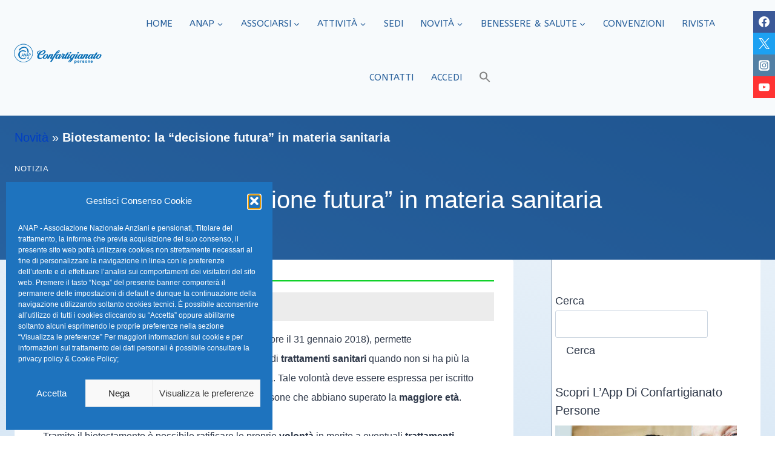

--- FILE ---
content_type: text/html; charset=UTF-8
request_url: https://www.anap.it/notizia/biotestamento-la-decisione-futura-in-materia-sanitaria/
body_size: 30294
content:
<!doctype html>
<html lang="it-IT" class="no-js" itemtype="https://schema.org/Blog" itemscope>
<head>
	<meta charset="UTF-8">
	<meta name="viewport" content="width=device-width, initial-scale=1, minimum-scale=1">
	<meta name='robots' content='index, follow, max-image-preview:large, max-snippet:-1, max-video-preview:-1' />

	<!-- This site is optimized with the Yoast SEO plugin v26.8 - https://yoast.com/product/yoast-seo-wordpress/ -->
	<title>Biotestamento: la &quot;decisione futura&quot; in materia sanitaria - Anap Confartigianato</title>
	<meta name="description" content="Le novità sul biotestamento o DAT in Italia, tra scelte, volontà e le condizioni valide." />
	<link rel="canonical" href="https://www.anap.it/notizia/biotestamento-la-decisione-futura-in-materia-sanitaria/" />
	<meta property="og:locale" content="it_IT" />
	<meta property="og:type" content="article" />
	<meta property="og:title" content="Biotestamento: la &quot;decisione futura&quot; in materia sanitaria - Anap Confartigianato" />
	<meta property="og:description" content="Le novità sul biotestamento o DAT in Italia, tra scelte, volontà e le condizioni valide." />
	<meta property="og:url" content="https://www.anap.it/notizia/biotestamento-la-decisione-futura-in-materia-sanitaria/" />
	<meta property="og:site_name" content="Anap Confartigianato" />
	<meta property="article:publisher" content="https://www.facebook.com/people/ANAP-Confartigianato/100063871518104/" />
	<meta property="article:published_time" content="2019-09-10T07:33:00+00:00" />
	<meta property="article:modified_time" content="2024-01-22T08:39:11+00:00" />
	<meta property="og:image" content="http://www.anap.it/wp-content/uploads/2023/02/logo-anap-confartigianato-persone.png" />
	<meta name="author" content="Anap" />
	<meta name="twitter:card" content="summary_large_image" />
	<meta name="twitter:image" content="http://www.anap.it/wp-content/uploads/2023/02/logo-anap-confartigianato-persone.png" />
	<meta name="twitter:creator" content="@anapconfartigi1" />
	<meta name="twitter:site" content="@anapconfartigi1" />
	<meta name="twitter:label1" content="Scritto da" />
	<meta name="twitter:data1" content="Anap" />
	<meta name="twitter:label2" content="Tempo di lettura stimato" />
	<meta name="twitter:data2" content="2 minuti" />
	<script type="application/ld+json" class="yoast-schema-graph">{"@context":"https://schema.org","@graph":[{"@type":"Article","@id":"https://www.anap.it/notizia/biotestamento-la-decisione-futura-in-materia-sanitaria/#article","isPartOf":{"@id":"https://www.anap.it/notizia/biotestamento-la-decisione-futura-in-materia-sanitaria/"},"author":{"name":"Anap","@id":"https://www.anap.it/#/schema/person/af12a288d2f780f550fd2a0d5e64f08e"},"headline":"Biotestamento: la &#8220;decisione futura&#8221; in materia sanitaria","datePublished":"2019-09-10T07:33:00+00:00","dateModified":"2024-01-22T08:39:11+00:00","mainEntityOfPage":{"@id":"https://www.anap.it/notizia/biotestamento-la-decisione-futura-in-materia-sanitaria/"},"wordCount":245,"publisher":{"@id":"https://www.anap.it/#organization"},"image":{"@id":"https://www.anap.it/notizia/biotestamento-la-decisione-futura-in-materia-sanitaria/#primaryimage"},"thumbnailUrl":"https://www.anap.it/wp-content/uploads/2023/11/biotestamento-decisione-futura.jpg","keywords":["Anap Confartigianato","Diritti degli anziani","Sociale"],"articleSection":["Notizia"],"inLanguage":"it-IT"},{"@type":"WebPage","@id":"https://www.anap.it/notizia/biotestamento-la-decisione-futura-in-materia-sanitaria/","url":"https://www.anap.it/notizia/biotestamento-la-decisione-futura-in-materia-sanitaria/","name":"Biotestamento: la \"decisione futura\" in materia sanitaria - Anap Confartigianato","isPartOf":{"@id":"https://www.anap.it/#website"},"primaryImageOfPage":{"@id":"https://www.anap.it/notizia/biotestamento-la-decisione-futura-in-materia-sanitaria/#primaryimage"},"image":{"@id":"https://www.anap.it/notizia/biotestamento-la-decisione-futura-in-materia-sanitaria/#primaryimage"},"thumbnailUrl":"https://www.anap.it/wp-content/uploads/2023/11/biotestamento-decisione-futura.jpg","datePublished":"2019-09-10T07:33:00+00:00","dateModified":"2024-01-22T08:39:11+00:00","description":"Le novità sul biotestamento o DAT in Italia, tra scelte, volontà e le condizioni valide.","breadcrumb":{"@id":"https://www.anap.it/notizia/biotestamento-la-decisione-futura-in-materia-sanitaria/#breadcrumb"},"inLanguage":"it-IT","potentialAction":[{"@type":"ReadAction","target":["https://www.anap.it/notizia/biotestamento-la-decisione-futura-in-materia-sanitaria/"]}]},{"@type":"ImageObject","inLanguage":"it-IT","@id":"https://www.anap.it/notizia/biotestamento-la-decisione-futura-in-materia-sanitaria/#primaryimage","url":"https://www.anap.it/wp-content/uploads/2023/11/biotestamento-decisione-futura.jpg","contentUrl":"https://www.anap.it/wp-content/uploads/2023/11/biotestamento-decisione-futura.jpg","width":380,"height":280,"caption":"Biotestamento la decisione futura in materia sanitaria"},{"@type":"BreadcrumbList","@id":"https://www.anap.it/notizia/biotestamento-la-decisione-futura-in-materia-sanitaria/#breadcrumb","itemListElement":[{"@type":"ListItem","position":1,"name":"Novità","item":"https://www.anap.it/notizia/"},{"@type":"ListItem","position":2,"name":"Biotestamento: la &#8220;decisione futura&#8221; in materia sanitaria"}]},{"@type":"WebSite","@id":"https://www.anap.it/#website","url":"https://www.anap.it/","name":"Anap Confartigianato","description":"","publisher":{"@id":"https://www.anap.it/#organization"},"alternateName":"Anap","potentialAction":[{"@type":"SearchAction","target":{"@type":"EntryPoint","urlTemplate":"https://www.anap.it/?s={search_term_string}"},"query-input":{"@type":"PropertyValueSpecification","valueRequired":true,"valueName":"search_term_string"}}],"inLanguage":"it-IT"},{"@type":"Organization","@id":"https://www.anap.it/#organization","name":"Anap Confartigianato","alternateName":"Associazione Anziani e Pensionati ANAP Confartigianato","url":"https://www.anap.it/","logo":{"@type":"ImageObject","inLanguage":"it-IT","@id":"https://www.anap.it/#/schema/logo/image/","url":"https://www.anap.it/wp-content/uploads/2023/05/anap-confartigianato.jpg","contentUrl":"https://www.anap.it/wp-content/uploads/2023/05/anap-confartigianato.jpg","width":500,"height":450,"caption":"Anap Confartigianato"},"image":{"@id":"https://www.anap.it/#/schema/logo/image/"},"sameAs":["https://www.facebook.com/people/ANAP-Confartigianato/100063871518104/","https://x.com/anapconfartigi1","https://www.instagram.com/anapconfartigianato/","https://www.youtube.com/user/ConfartigianatoAnap"]},{"@type":"Person","@id":"https://www.anap.it/#/schema/person/af12a288d2f780f550fd2a0d5e64f08e","name":"Anap","sameAs":["https://www.anap.it"]}]}</script>
	<!-- / Yoast SEO plugin. -->


<link rel="alternate" type="application/rss+xml" title="Anap Confartigianato &raquo; Feed" href="https://www.anap.it/feed/" />
			<script>document.documentElement.classList.remove( 'no-js' );</script>
			<link rel="alternate" title="oEmbed (JSON)" type="application/json+oembed" href="https://www.anap.it/wp-json/oembed/1.0/embed?url=https%3A%2F%2Fwww.anap.it%2Fnotizia%2Fbiotestamento-la-decisione-futura-in-materia-sanitaria%2F" />
<link rel="alternate" title="oEmbed (XML)" type="text/xml+oembed" href="https://www.anap.it/wp-json/oembed/1.0/embed?url=https%3A%2F%2Fwww.anap.it%2Fnotizia%2Fbiotestamento-la-decisione-futura-in-materia-sanitaria%2F&#038;format=xml" />
<style id='wp-img-auto-sizes-contain-inline-css'>
img:is([sizes=auto i],[sizes^="auto," i]){contain-intrinsic-size:3000px 1500px}
/*# sourceURL=wp-img-auto-sizes-contain-inline-css */
</style>
<style id='classic-theme-styles-inline-css'>
/*! This file is auto-generated */
.wp-block-button__link{color:#fff;background-color:#32373c;border-radius:9999px;box-shadow:none;text-decoration:none;padding:calc(.667em + 2px) calc(1.333em + 2px);font-size:1.125em}.wp-block-file__button{background:#32373c;color:#fff;text-decoration:none}
/*# sourceURL=/wp-includes/css/classic-themes.min.css */
</style>
<style id='global-styles-inline-css'>
:root{--wp--preset--aspect-ratio--square: 1;--wp--preset--aspect-ratio--4-3: 4/3;--wp--preset--aspect-ratio--3-4: 3/4;--wp--preset--aspect-ratio--3-2: 3/2;--wp--preset--aspect-ratio--2-3: 2/3;--wp--preset--aspect-ratio--16-9: 16/9;--wp--preset--aspect-ratio--9-16: 9/16;--wp--preset--color--black: #000000;--wp--preset--color--cyan-bluish-gray: #abb8c3;--wp--preset--color--white: #ffffff;--wp--preset--color--pale-pink: #f78da7;--wp--preset--color--vivid-red: #cf2e2e;--wp--preset--color--luminous-vivid-orange: #ff6900;--wp--preset--color--luminous-vivid-amber: #fcb900;--wp--preset--color--light-green-cyan: #7bdcb5;--wp--preset--color--vivid-green-cyan: #00d084;--wp--preset--color--pale-cyan-blue: #8ed1fc;--wp--preset--color--vivid-cyan-blue: #0693e3;--wp--preset--color--vivid-purple: #9b51e0;--wp--preset--color--theme-palette-1: var(--global-palette1);--wp--preset--color--theme-palette-2: var(--global-palette2);--wp--preset--color--theme-palette-3: var(--global-palette3);--wp--preset--color--theme-palette-4: var(--global-palette4);--wp--preset--color--theme-palette-5: var(--global-palette5);--wp--preset--color--theme-palette-6: var(--global-palette6);--wp--preset--color--theme-palette-7: var(--global-palette7);--wp--preset--color--theme-palette-8: var(--global-palette8);--wp--preset--color--theme-palette-9: var(--global-palette9);--wp--preset--color--theme-palette-10: var(--global-palette10);--wp--preset--color--theme-palette-11: var(--global-palette11);--wp--preset--color--theme-palette-12: var(--global-palette12);--wp--preset--color--theme-palette-13: var(--global-palette13);--wp--preset--color--theme-palette-14: var(--global-palette14);--wp--preset--color--theme-palette-15: var(--global-palette15);--wp--preset--gradient--vivid-cyan-blue-to-vivid-purple: linear-gradient(135deg,rgb(6,147,227) 0%,rgb(155,81,224) 100%);--wp--preset--gradient--light-green-cyan-to-vivid-green-cyan: linear-gradient(135deg,rgb(122,220,180) 0%,rgb(0,208,130) 100%);--wp--preset--gradient--luminous-vivid-amber-to-luminous-vivid-orange: linear-gradient(135deg,rgb(252,185,0) 0%,rgb(255,105,0) 100%);--wp--preset--gradient--luminous-vivid-orange-to-vivid-red: linear-gradient(135deg,rgb(255,105,0) 0%,rgb(207,46,46) 100%);--wp--preset--gradient--very-light-gray-to-cyan-bluish-gray: linear-gradient(135deg,rgb(238,238,238) 0%,rgb(169,184,195) 100%);--wp--preset--gradient--cool-to-warm-spectrum: linear-gradient(135deg,rgb(74,234,220) 0%,rgb(151,120,209) 20%,rgb(207,42,186) 40%,rgb(238,44,130) 60%,rgb(251,105,98) 80%,rgb(254,248,76) 100%);--wp--preset--gradient--blush-light-purple: linear-gradient(135deg,rgb(255,206,236) 0%,rgb(152,150,240) 100%);--wp--preset--gradient--blush-bordeaux: linear-gradient(135deg,rgb(254,205,165) 0%,rgb(254,45,45) 50%,rgb(107,0,62) 100%);--wp--preset--gradient--luminous-dusk: linear-gradient(135deg,rgb(255,203,112) 0%,rgb(199,81,192) 50%,rgb(65,88,208) 100%);--wp--preset--gradient--pale-ocean: linear-gradient(135deg,rgb(255,245,203) 0%,rgb(182,227,212) 50%,rgb(51,167,181) 100%);--wp--preset--gradient--electric-grass: linear-gradient(135deg,rgb(202,248,128) 0%,rgb(113,206,126) 100%);--wp--preset--gradient--midnight: linear-gradient(135deg,rgb(2,3,129) 0%,rgb(40,116,252) 100%);--wp--preset--font-size--small: var(--global-font-size-small);--wp--preset--font-size--medium: var(--global-font-size-medium);--wp--preset--font-size--large: var(--global-font-size-large);--wp--preset--font-size--x-large: 42px;--wp--preset--font-size--larger: var(--global-font-size-larger);--wp--preset--font-size--xxlarge: var(--global-font-size-xxlarge);--wp--preset--spacing--20: 0.44rem;--wp--preset--spacing--30: 0.67rem;--wp--preset--spacing--40: 1rem;--wp--preset--spacing--50: 1.5rem;--wp--preset--spacing--60: 2.25rem;--wp--preset--spacing--70: 3.38rem;--wp--preset--spacing--80: 5.06rem;--wp--preset--shadow--natural: 6px 6px 9px rgba(0, 0, 0, 0.2);--wp--preset--shadow--deep: 12px 12px 50px rgba(0, 0, 0, 0.4);--wp--preset--shadow--sharp: 6px 6px 0px rgba(0, 0, 0, 0.2);--wp--preset--shadow--outlined: 6px 6px 0px -3px rgb(255, 255, 255), 6px 6px rgb(0, 0, 0);--wp--preset--shadow--crisp: 6px 6px 0px rgb(0, 0, 0);}:where(.is-layout-flex){gap: 0.5em;}:where(.is-layout-grid){gap: 0.5em;}body .is-layout-flex{display: flex;}.is-layout-flex{flex-wrap: wrap;align-items: center;}.is-layout-flex > :is(*, div){margin: 0;}body .is-layout-grid{display: grid;}.is-layout-grid > :is(*, div){margin: 0;}:where(.wp-block-columns.is-layout-flex){gap: 2em;}:where(.wp-block-columns.is-layout-grid){gap: 2em;}:where(.wp-block-post-template.is-layout-flex){gap: 1.25em;}:where(.wp-block-post-template.is-layout-grid){gap: 1.25em;}.has-black-color{color: var(--wp--preset--color--black) !important;}.has-cyan-bluish-gray-color{color: var(--wp--preset--color--cyan-bluish-gray) !important;}.has-white-color{color: var(--wp--preset--color--white) !important;}.has-pale-pink-color{color: var(--wp--preset--color--pale-pink) !important;}.has-vivid-red-color{color: var(--wp--preset--color--vivid-red) !important;}.has-luminous-vivid-orange-color{color: var(--wp--preset--color--luminous-vivid-orange) !important;}.has-luminous-vivid-amber-color{color: var(--wp--preset--color--luminous-vivid-amber) !important;}.has-light-green-cyan-color{color: var(--wp--preset--color--light-green-cyan) !important;}.has-vivid-green-cyan-color{color: var(--wp--preset--color--vivid-green-cyan) !important;}.has-pale-cyan-blue-color{color: var(--wp--preset--color--pale-cyan-blue) !important;}.has-vivid-cyan-blue-color{color: var(--wp--preset--color--vivid-cyan-blue) !important;}.has-vivid-purple-color{color: var(--wp--preset--color--vivid-purple) !important;}.has-black-background-color{background-color: var(--wp--preset--color--black) !important;}.has-cyan-bluish-gray-background-color{background-color: var(--wp--preset--color--cyan-bluish-gray) !important;}.has-white-background-color{background-color: var(--wp--preset--color--white) !important;}.has-pale-pink-background-color{background-color: var(--wp--preset--color--pale-pink) !important;}.has-vivid-red-background-color{background-color: var(--wp--preset--color--vivid-red) !important;}.has-luminous-vivid-orange-background-color{background-color: var(--wp--preset--color--luminous-vivid-orange) !important;}.has-luminous-vivid-amber-background-color{background-color: var(--wp--preset--color--luminous-vivid-amber) !important;}.has-light-green-cyan-background-color{background-color: var(--wp--preset--color--light-green-cyan) !important;}.has-vivid-green-cyan-background-color{background-color: var(--wp--preset--color--vivid-green-cyan) !important;}.has-pale-cyan-blue-background-color{background-color: var(--wp--preset--color--pale-cyan-blue) !important;}.has-vivid-cyan-blue-background-color{background-color: var(--wp--preset--color--vivid-cyan-blue) !important;}.has-vivid-purple-background-color{background-color: var(--wp--preset--color--vivid-purple) !important;}.has-black-border-color{border-color: var(--wp--preset--color--black) !important;}.has-cyan-bluish-gray-border-color{border-color: var(--wp--preset--color--cyan-bluish-gray) !important;}.has-white-border-color{border-color: var(--wp--preset--color--white) !important;}.has-pale-pink-border-color{border-color: var(--wp--preset--color--pale-pink) !important;}.has-vivid-red-border-color{border-color: var(--wp--preset--color--vivid-red) !important;}.has-luminous-vivid-orange-border-color{border-color: var(--wp--preset--color--luminous-vivid-orange) !important;}.has-luminous-vivid-amber-border-color{border-color: var(--wp--preset--color--luminous-vivid-amber) !important;}.has-light-green-cyan-border-color{border-color: var(--wp--preset--color--light-green-cyan) !important;}.has-vivid-green-cyan-border-color{border-color: var(--wp--preset--color--vivid-green-cyan) !important;}.has-pale-cyan-blue-border-color{border-color: var(--wp--preset--color--pale-cyan-blue) !important;}.has-vivid-cyan-blue-border-color{border-color: var(--wp--preset--color--vivid-cyan-blue) !important;}.has-vivid-purple-border-color{border-color: var(--wp--preset--color--vivid-purple) !important;}.has-vivid-cyan-blue-to-vivid-purple-gradient-background{background: var(--wp--preset--gradient--vivid-cyan-blue-to-vivid-purple) !important;}.has-light-green-cyan-to-vivid-green-cyan-gradient-background{background: var(--wp--preset--gradient--light-green-cyan-to-vivid-green-cyan) !important;}.has-luminous-vivid-amber-to-luminous-vivid-orange-gradient-background{background: var(--wp--preset--gradient--luminous-vivid-amber-to-luminous-vivid-orange) !important;}.has-luminous-vivid-orange-to-vivid-red-gradient-background{background: var(--wp--preset--gradient--luminous-vivid-orange-to-vivid-red) !important;}.has-very-light-gray-to-cyan-bluish-gray-gradient-background{background: var(--wp--preset--gradient--very-light-gray-to-cyan-bluish-gray) !important;}.has-cool-to-warm-spectrum-gradient-background{background: var(--wp--preset--gradient--cool-to-warm-spectrum) !important;}.has-blush-light-purple-gradient-background{background: var(--wp--preset--gradient--blush-light-purple) !important;}.has-blush-bordeaux-gradient-background{background: var(--wp--preset--gradient--blush-bordeaux) !important;}.has-luminous-dusk-gradient-background{background: var(--wp--preset--gradient--luminous-dusk) !important;}.has-pale-ocean-gradient-background{background: var(--wp--preset--gradient--pale-ocean) !important;}.has-electric-grass-gradient-background{background: var(--wp--preset--gradient--electric-grass) !important;}.has-midnight-gradient-background{background: var(--wp--preset--gradient--midnight) !important;}.has-small-font-size{font-size: var(--wp--preset--font-size--small) !important;}.has-medium-font-size{font-size: var(--wp--preset--font-size--medium) !important;}.has-large-font-size{font-size: var(--wp--preset--font-size--large) !important;}.has-x-large-font-size{font-size: var(--wp--preset--font-size--x-large) !important;}
:where(.wp-block-post-template.is-layout-flex){gap: 1.25em;}:where(.wp-block-post-template.is-layout-grid){gap: 1.25em;}
:where(.wp-block-term-template.is-layout-flex){gap: 1.25em;}:where(.wp-block-term-template.is-layout-grid){gap: 1.25em;}
:where(.wp-block-columns.is-layout-flex){gap: 2em;}:where(.wp-block-columns.is-layout-grid){gap: 2em;}
:root :where(.wp-block-pullquote){font-size: 1.5em;line-height: 1.6;}
/*# sourceURL=global-styles-inline-css */
</style>
<link rel='stylesheet' id='bwg_fonts-css' href='https://www.anap.it/wp-content/plugins/photo-gallery/css/bwg-fonts/fonts.css?ver=0.0.1' media='all' />
<link rel='stylesheet' id='sumoselect-css' href='https://www.anap.it/wp-content/plugins/photo-gallery/css/sumoselect.min.css?ver=3.4.6' media='all' />
<link rel='stylesheet' id='mCustomScrollbar-css' href='https://www.anap.it/wp-content/plugins/photo-gallery/css/jquery.mCustomScrollbar.min.css?ver=3.1.5' media='all' />
<link rel='stylesheet' id='bwg_googlefonts-css' href='https://fonts.googleapis.com/css?family=Ubuntu&#038;subset=greek,latin,greek-ext,vietnamese,cyrillic-ext,latin-ext,cyrillic' media='all' />
<link rel='stylesheet' id='bwg_frontend-css' href='https://www.anap.it/wp-content/plugins/photo-gallery/css/styles.min.css?ver=1.8.37' media='all' />
<link rel='stylesheet' id='cmplz-general-css' href='https://www.anap.it/wp-content/plugins/complianz-gdpr/assets/css/cookieblocker.min.css?ver=1765955569' media='all' />
<link rel='stylesheet' id='ivory-search-styles-css' href='https://www.anap.it/wp-content/plugins/add-search-to-menu/public/css/ivory-search.min.css?ver=5.5.14' media='all' />
<link rel='stylesheet' id='kadence-global-css' href='https://www.anap.it/wp-content/themes/kadence/assets/css/global.min.css?ver=1.4.3' media='all' />
<style id='kadence-global-inline-css'>
/* Kadence Base CSS */
:root{--global-palette1:#3182CE;--global-palette2:#0B3E74;--global-palette3:#1A202C;--global-palette4:#2D3748;--global-palette5:#4A5568;--global-palette6:#718096;--global-palette7:#EDF2F7;--global-palette8:#F7FAFC;--global-palette9:#ffffff;--global-palette10:oklch(from var(--global-palette1) calc(l + 0.10 * (1 - l)) calc(c * 1.00) calc(h + 180) / 100%);--global-palette11:#13612e;--global-palette12:#1159af;--global-palette13:#b82105;--global-palette14:#f7630c;--global-palette15:#f5a524;--global-palette9rgb:255, 255, 255;--global-palette-highlight:#235790;--global-palette-highlight-alt:var(--global-palette2);--global-palette-highlight-alt2:var(--global-palette9);--global-palette-btn-bg:#235790;--global-palette-btn-bg-hover:var(--global-palette2);--global-palette-btn:var(--global-palette9);--global-palette-btn-hover:var(--global-palette9);--global-palette-btn-sec-bg:var(--global-palette7);--global-palette-btn-sec-bg-hover:var(--global-palette2);--global-palette-btn-sec:var(--global-palette3);--global-palette-btn-sec-hover:var(--global-palette9);--global-body-font-family:Tahoma, Geneva, sans-serif;--global-heading-font-family:Tahoma, Geneva, sans-serif;--global-primary-nav-font-family:ABeeZee, sans-serif;--global-fallback-font:sans-serif;--global-display-fallback-font:sans-serif;--global-content-width:1290px;--global-content-wide-width:calc(1290px + 230px);--global-content-narrow-width:842px;--global-content-edge-padding:1.5rem;--global-content-boxed-padding:2rem;--global-calc-content-width:calc(1290px - var(--global-content-edge-padding) - var(--global-content-edge-padding) );--wp--style--global--content-size:var(--global-calc-content-width);}.wp-site-blocks{--global-vw:calc( 100vw - ( 0.5 * var(--scrollbar-offset)));}:root body.kadence-elementor-colors{--e-global-color-kadence1:var(--global-palette1);--e-global-color-kadence2:var(--global-palette2);--e-global-color-kadence3:var(--global-palette3);--e-global-color-kadence4:var(--global-palette4);--e-global-color-kadence5:var(--global-palette5);--e-global-color-kadence6:var(--global-palette6);--e-global-color-kadence7:var(--global-palette7);--e-global-color-kadence8:var(--global-palette8);--e-global-color-kadence9:var(--global-palette9);--e-global-color-kadence10:var(--global-palette10);--e-global-color-kadence11:var(--global-palette11);--e-global-color-kadence12:var(--global-palette12);--e-global-color-kadence13:var(--global-palette13);--e-global-color-kadence14:var(--global-palette14);--e-global-color-kadence15:var(--global-palette15);}body{background:linear-gradient(4deg,rgba(49,130,206,0.44) 0%,var(--global-palette8,#F7FAFC) 100%);-webkit-font-smoothing:antialiased;-moz-osx-font-smoothing:grayscale;}body, input, select, optgroup, textarea{font-style:normal;font-weight:400;font-size:18px;line-height:1.6;font-family:var(--global-body-font-family);color:var(--global-palette3);}.content-bg, body.content-style-unboxed .site{background:var(--global-palette9);}@media all and (max-width: 767px){body{font-size:21px;line-height:1.605;}}h1,h2,h3,h4,h5,h6{font-family:var(--global-heading-font-family);}h1{font-style:normal;font-weight:400;font-size:32px;line-height:1.5;font-family:Tahoma, Geneva, sans-serif;color:#235790;}h2{font-style:normal;font-weight:400;font-size:28px;line-height:1.5;font-family:Tahoma, Geneva, sans-serif;color:#235790;}h3{font-style:normal;font-weight:400;font-size:24px;line-height:1.5;font-family:Tahoma, Geneva, sans-serif;color:#235790;}h4{font-style:normal;font-weight:400;font-size:22px;line-height:1.5;font-family:Tahoma, Geneva, sans-serif;color:#235790;}h5{font-style:normal;font-weight:400;font-size:20px;line-height:1.5;font-family:Tahoma, Geneva, sans-serif;color:#235790;}h6{font-style:normal;font-weight:400;font-size:18px;line-height:1.5;font-family:Tahoma, Geneva, sans-serif;color:#235790;}.entry-hero h1{font-style:normal;font-weight:400;font-family:Tahoma, Geneva, sans-serif;}.entry-hero .kadence-breadcrumbs, .entry-hero .search-form{font-style:normal;font-weight:400;font-family:Tahoma, Geneva, sans-serif;}.entry-hero .kadence-breadcrumbs{max-width:1290px;}.site-container, .site-header-row-layout-contained, .site-footer-row-layout-contained, .entry-hero-layout-contained, .comments-area, .alignfull > .wp-block-cover__inner-container, .alignwide > .wp-block-cover__inner-container{max-width:var(--global-content-width);}.content-width-narrow .content-container.site-container, .content-width-narrow .hero-container.site-container{max-width:var(--global-content-narrow-width);}@media all and (min-width: 1520px){.wp-site-blocks .content-container  .alignwide{margin-left:-115px;margin-right:-115px;width:unset;max-width:unset;}}@media all and (min-width: 1102px){.content-width-narrow .wp-site-blocks .content-container .alignwide{margin-left:-130px;margin-right:-130px;width:unset;max-width:unset;}}.content-style-boxed .wp-site-blocks .entry-content .alignwide{margin-left:calc( -1 * var( --global-content-boxed-padding ) );margin-right:calc( -1 * var( --global-content-boxed-padding ) );}.content-area{margin-top:5rem;margin-bottom:5rem;}@media all and (max-width: 1024px){.content-area{margin-top:3rem;margin-bottom:3rem;}}@media all and (max-width: 767px){.content-area{margin-top:2rem;margin-bottom:2rem;}}@media all and (max-width: 1024px){:root{--global-content-boxed-padding:2rem;}}@media all and (max-width: 767px){:root{--global-content-edge-padding:0.4rem;--global-content-boxed-padding:1.5rem;}}.entry-content-wrap{padding:2rem;}@media all and (max-width: 1024px){.entry-content-wrap{padding:2rem;}}@media all and (max-width: 767px){.entry-content-wrap{padding:1.5rem;}}.entry.single-entry{box-shadow:0px 15px 15px -10px rgba(0,0,0,0.05);}.entry.loop-entry{box-shadow:0px 15px 15px -10px rgba(0,0,0,0.05);}.loop-entry .entry-content-wrap{padding:2rem;}@media all and (max-width: 1024px){.loop-entry .entry-content-wrap{padding:2rem;}}@media all and (max-width: 767px){.loop-entry .entry-content-wrap{padding:1.5rem;}}.has-sidebar:not(.has-left-sidebar) .content-container{grid-template-columns:1fr 28%;}.has-sidebar.has-left-sidebar .content-container{grid-template-columns:28% 1fr;}.primary-sidebar.widget-area .widget{margin-bottom:1.8em;font-style:normal;font-weight:400;font-family:"Trebuchet MS", Helvetica, sans-serif;color:var(--global-palette4);}.primary-sidebar.widget-area .widget-title{font-style:normal;font-weight:400;font-size:20px;line-height:1.5;font-family:"Trebuchet MS", Helvetica, sans-serif;text-transform:capitalize;color:var(--global-palette4);}.primary-sidebar.widget-area .sidebar-inner-wrap a:where(:not(.button):not(.wp-block-button__link):not(.wp-element-button)){color:#194f87;}.primary-sidebar.widget-area .sidebar-inner-wrap a:where(:not(.button):not(.wp-block-button__link):not(.wp-element-button)):hover{color:#0f82ef;}.primary-sidebar.widget-area{background:var(--global-palette9);padding:52px 5px 0px 5px;}.has-sidebar.has-left-sidebar:not(.rtl) .primary-sidebar.widget-area, .rtl.has-sidebar:not(.has-left-sidebar) .primary-sidebar.widget-area{border-right:1px solid var(--global-palette6);}.has-sidebar:not(.has-left-sidebar):not(.rtl) .primary-sidebar.widget-area, .rtl.has-sidebar.has-left-sidebar .primary-sidebar.widget-area{border-left:1px solid var(--global-palette6);}@media all and (max-width: 767px){.primary-sidebar.widget-area{background:var(--global-palette9);}}button, .button, .wp-block-button__link, input[type="button"], input[type="reset"], input[type="submit"], .fl-button, .elementor-button-wrapper .elementor-button, .wc-block-components-checkout-place-order-button, .wc-block-cart__submit{font-style:normal;font-weight:400;font-family:Tahoma, Geneva, sans-serif;box-shadow:0px 0px 0px 0px rgba(0,0,0,0);}button:hover, button:focus, button:active, .button:hover, .button:focus, .button:active, .wp-block-button__link:hover, .wp-block-button__link:focus, .wp-block-button__link:active, input[type="button"]:hover, input[type="button"]:focus, input[type="button"]:active, input[type="reset"]:hover, input[type="reset"]:focus, input[type="reset"]:active, input[type="submit"]:hover, input[type="submit"]:focus, input[type="submit"]:active, .elementor-button-wrapper .elementor-button:hover, .elementor-button-wrapper .elementor-button:focus, .elementor-button-wrapper .elementor-button:active, .wc-block-cart__submit:hover{box-shadow:0px 15px 25px -7px rgba(0,0,0,0.1);}.kb-button.kb-btn-global-outline.kb-btn-global-inherit{padding-top:calc(px - 2px);padding-right:calc(px - 2px);padding-bottom:calc(px - 2px);padding-left:calc(px - 2px);}button.button-style-secondary, .button.button-style-secondary, .wp-block-button__link.button-style-secondary, input[type="button"].button-style-secondary, input[type="reset"].button-style-secondary, input[type="submit"].button-style-secondary, .fl-button.button-style-secondary, .elementor-button-wrapper .elementor-button.button-style-secondary, .wc-block-components-checkout-place-order-button.button-style-secondary, .wc-block-cart__submit.button-style-secondary{font-style:normal;font-weight:400;font-family:Tahoma, Geneva, sans-serif;}@media all and (min-width: 1025px){.transparent-header .entry-hero .entry-hero-container-inner{padding-top:10px;}}@media all and (max-width: 1024px){.mobile-transparent-header .entry-hero .entry-hero-container-inner{padding-top:80px;}}@media all and (max-width: 767px){.mobile-transparent-header .entry-hero .entry-hero-container-inner{padding-top:80px;}}#kt-scroll-up-reader, #kt-scroll-up{border:1px solid currentColor;border-radius:0px 0px 0px 0px;color:var(--global-palette2);background:var(--global-palette9);border-color:var(--global-palette6);bottom:30px;font-size:1.2em;padding:0.4em 0.4em 0.4em 0.4em;}#kt-scroll-up-reader.scroll-up-side-right, #kt-scroll-up.scroll-up-side-right{right:30px;}#kt-scroll-up-reader.scroll-up-side-left, #kt-scroll-up.scroll-up-side-left{left:30px;}.entry-author-style-center{padding-top:var(--global-md-spacing);border-top:1px solid var(--global-gray-500);}.entry-author-style-center .entry-author-avatar, .entry-meta .author-avatar{display:none;}.entry-author-style-normal .entry-author-profile{padding-left:0px;}#comments .comment-meta{margin-left:0px;}.wp-site-blocks .post-title h1{font-style:normal;font-weight:400;font-size:40px;line-height:1.46;font-family:"Trebuchet MS", Helvetica, sans-serif;color:var(--global-palette9);}@media all and (max-width: 767px){.wp-site-blocks .post-title h1{line-height:1.33;}}.post-title .entry-taxonomies, .post-title .entry-taxonomies a{font-style:normal;font-weight:400;font-family:"Trebuchet MS", Helvetica, sans-serif;color:var(--global-palette8);}.post-title .entry-taxonomies .category-style-pill a{background:var(--global-palette8);}.post-title .entry-meta{font-style:normal;font-weight:400;font-size:19px;font-family:"Trebuchet MS", Helvetica, sans-serif;color:var(--global-palette7);}.post-title .kadence-breadcrumbs{font-style:normal;font-weight:400;font-size:20px;font-family:"Trebuchet MS", Helvetica, sans-serif;color:var(--global-palette8);}.post-title .title-entry-excerpt{font-style:normal;font-weight:400;font-family:"Trebuchet MS", Helvetica, sans-serif;}.post-hero-section .entry-hero-container-inner{background:linear-gradient(21deg,rgb(43,108,176) 0%,rgb(11,59,115) 100%);}.entry-hero.post-hero-section .entry-header{min-height:226px;}.post-hero-section .hero-section-overlay{background:rgba(38,94,154,0.77);}.loop-entry.type-post h2.entry-title{font-style:normal;font-weight:400;font-family:-apple-system,BlinkMacSystemFont,"Segoe UI",Roboto,Oxygen-Sans,Ubuntu,Cantarell,"Helvetica Neue",sans-serif, "Apple Color Emoji", "Segoe UI Emoji", "Segoe UI Symbol";color:var(--global-palette4);}.loop-entry.type-post .entry-taxonomies{font-style:normal;font-weight:400;font-family:-apple-system,BlinkMacSystemFont,"Segoe UI",Roboto,Oxygen-Sans,Ubuntu,Cantarell,"Helvetica Neue",sans-serif, "Apple Color Emoji", "Segoe UI Emoji", "Segoe UI Symbol";}.loop-entry.type-post .entry-meta{font-style:normal;font-weight:400;font-family:-apple-system,BlinkMacSystemFont,"Segoe UI",Roboto,Oxygen-Sans,Ubuntu,Cantarell,"Helvetica Neue",sans-serif, "Apple Color Emoji", "Segoe UI Emoji", "Segoe UI Symbol";}body.social-brand-colors .social-show-brand-hover .social-link-facebook:not(.ignore-brand):not(.skip):not(.ignore):hover, body.social-brand-colors .social-show-brand-until .social-link-facebook:not(:hover):not(.skip):not(.ignore), body.social-brand-colors .social-show-brand-always .social-link-facebook:not(.ignore-brand):not(.skip):not(.ignore){background:#3b5998;}body.social-brand-colors .social-show-brand-hover.social-style-outline .social-link-facebook:not(.ignore-brand):not(.skip):not(.ignore):hover, body.social-brand-colors .social-show-brand-until.social-style-outline .social-link-facebook:not(:hover):not(.skip):not(.ignore), body.social-brand-colors .social-show-brand-always.social-style-outline .social-link-facebook:not(.ignore-brand):not(.skip):not(.ignore){color:#3b5998;}body.social-brand-colors .social-show-brand-hover .social-link-twitter:not(.ignore-brand):not(.skip):not(.ignore):hover, body.social-brand-colors .social-show-brand-until .social-link-twitter:not(:hover):not(.skip):not(.ignore), body.social-brand-colors .social-show-brand-always .social-link-twitter:not(.ignore-brand):not(.skip):not(.ignore){background:#1DA1F2;}body.social-brand-colors .social-show-brand-hover.social-style-outline .social-link-twitter:not(.ignore-brand):not(.skip):not(.ignore):hover, body.social-brand-colors .social-show-brand-until.social-style-outline .social-link-twitter:not(:hover):not(.skip):not(.ignore), body.social-brand-colors .social-show-brand-always.social-style-outline .social-link-twitter:not(.ignore-brand):not(.skip):not(.ignore){color:#1DA1F2;}body.social-brand-colors .social-show-brand-hover .social-link-instagram:not(.ignore-brand):not(.skip):not(.ignore):hover, body.social-brand-colors .social-show-brand-until .social-link-instagram:not(:hover):not(.skip):not(.ignore), body.social-brand-colors .social-show-brand-always .social-link-instagram:not(.ignore-brand):not(.skip):not(.ignore){background:#517fa4;}body.social-brand-colors .social-show-brand-hover.social-style-outline .social-link-instagram:not(.ignore-brand):not(.skip):not(.ignore):hover, body.social-brand-colors .social-show-brand-until.social-style-outline .social-link-instagram:not(:hover):not(.skip):not(.ignore), body.social-brand-colors .social-show-brand-always.social-style-outline .social-link-instagram:not(.ignore-brand):not(.skip):not(.ignore){color:#517fa4;}body.social-brand-colors .social-show-brand-hover .social-link-youtube:not(.ignore-brand):not(.skip):not(.ignore):hover, body.social-brand-colors .social-show-brand-until .social-link-youtube:not(:hover):not(.skip):not(.ignore), body.social-brand-colors .social-show-brand-always .social-link-youtube:not(.ignore-brand):not(.skip):not(.ignore){background:#FF3333;}body.social-brand-colors .social-show-brand-hover.social-style-outline .social-link-youtube:not(.ignore-brand):not(.skip):not(.ignore):hover, body.social-brand-colors .social-show-brand-until.social-style-outline .social-link-youtube:not(:hover):not(.skip):not(.ignore), body.social-brand-colors .social-show-brand-always.social-style-outline .social-link-youtube:not(.ignore-brand):not(.skip):not(.ignore){color:#FF3333;}
/* Kadence Header CSS */
@media all and (max-width: 1024px){.mobile-transparent-header #masthead{position:absolute;left:0px;right:0px;z-index:100;}.kadence-scrollbar-fixer.mobile-transparent-header #masthead{right:var(--scrollbar-offset,0);}.mobile-transparent-header #masthead, .mobile-transparent-header .site-top-header-wrap .site-header-row-container-inner, .mobile-transparent-header .site-main-header-wrap .site-header-row-container-inner, .mobile-transparent-header .site-bottom-header-wrap .site-header-row-container-inner{background:transparent;}.site-header-row-tablet-layout-fullwidth, .site-header-row-tablet-layout-standard{padding:0px;}}@media all and (min-width: 1025px){.transparent-header #masthead{position:absolute;left:0px;right:0px;z-index:100;}.transparent-header.kadence-scrollbar-fixer #masthead{right:var(--scrollbar-offset,0);}.transparent-header #masthead, .transparent-header .site-top-header-wrap .site-header-row-container-inner, .transparent-header .site-main-header-wrap .site-header-row-container-inner, .transparent-header .site-bottom-header-wrap .site-header-row-container-inner{background:transparent;}}.site-branding a.brand img{max-width:150px;}.site-branding a.brand img.svg-logo-image{width:150px;}.site-branding{padding:0px 0px 0px 0px;}#masthead, #masthead .kadence-sticky-header.item-is-fixed:not(.item-at-start):not(.site-header-row-container):not(.site-main-header-wrap), #masthead .kadence-sticky-header.item-is-fixed:not(.item-at-start) > .site-header-row-container-inner{background:var(--global-palette8);}.site-main-header-inner-wrap{min-height:80px;}.site-top-header-inner-wrap{min-height:10px;}.site-top-header-wrap .site-header-row-container-inner>.site-container{padding:0px 0px 12px 20px;}.header-navigation[class*="header-navigation-style-underline"] .header-menu-container.primary-menu-container>ul>li>a:after{width:calc( 100% - 1.9em);}.main-navigation .primary-menu-container > ul > li.menu-item > a{padding-left:calc(1.9em / 2);padding-right:calc(1.9em / 2);padding-top:1.5em;padding-bottom:1.5em;color:#265e9a;}.main-navigation .primary-menu-container > ul > li.menu-item .dropdown-nav-special-toggle{right:calc(1.9em / 2);}.main-navigation .primary-menu-container > ul li.menu-item > a{font-style:normal;font-weight:normal;font-size:15px;font-family:var(--global-primary-nav-font-family);text-transform:uppercase;}.main-navigation .primary-menu-container > ul > li.menu-item > a:hover{color:var(--global-palette-highlight);}.main-navigation .primary-menu-container > ul > li.menu-item.current-menu-item > a{color:#3b5d7e;}.header-navigation .header-menu-container ul ul.sub-menu, .header-navigation .header-menu-container ul ul.submenu{background:var(--global-palette3);box-shadow:0px 0px 0px 0px rgba(0,0,0,0.1);}.header-navigation .header-menu-container ul ul li.menu-item, .header-menu-container ul.menu > li.kadence-menu-mega-enabled > ul > li.menu-item > a{border-bottom:1px solid var(--global-palette9);border-radius:0px 0px 0px 0px;}.header-navigation .header-menu-container ul ul li.menu-item > a{width:200px;padding-top:1.3em;padding-bottom:1.3em;color:var(--global-palette8);font-style:normal;font-weight:normal;font-size:14px;line-height:1.4;font-family:ABeeZee, sans-serif;}.header-navigation .header-menu-container ul ul li.menu-item > a:hover{color:var(--global-palette9);background:var(--global-palette4);border-radius:0px 0px 0px 0px;}.header-navigation .header-menu-container ul ul li.menu-item.current-menu-item > a{color:var(--global-palette9);background:var(--global-palette4);border-radius:0px 0px 0px 0px;}.mobile-toggle-open-container .menu-toggle-open, .mobile-toggle-open-container .menu-toggle-open:focus{color:var(--global-palette5);padding:0.4em 0.6em 0.4em 0.6em;font-size:14px;}.mobile-toggle-open-container .menu-toggle-open.menu-toggle-style-bordered{border:1px solid currentColor;}.mobile-toggle-open-container .menu-toggle-open .menu-toggle-icon{font-size:20px;}.mobile-toggle-open-container .menu-toggle-open:hover, .mobile-toggle-open-container .menu-toggle-open:focus-visible{color:var(--global-palette-highlight);}.mobile-navigation ul li{font-style:normal;font-weight:400;font-size:18px;line-height:1.2;font-family:Helvetica, sans-serif;text-transform:uppercase;}.mobile-navigation ul li a{padding-top:1em;padding-bottom:1em;}.mobile-navigation ul li > a, .mobile-navigation ul li.menu-item-has-children > .drawer-nav-drop-wrap{background:var(--global-palette7);color:var(--global-palette2);}.mobile-navigation ul li > a:hover, .mobile-navigation ul li.menu-item-has-children > .drawer-nav-drop-wrap:hover{background:var(--global-palette9);color:var(--global-palette1);}.mobile-navigation ul li.current-menu-item > a, .mobile-navigation ul li.current-menu-item.menu-item-has-children > .drawer-nav-drop-wrap{background:var(--global-palette9);color:var(--global-palette1);}.mobile-navigation ul li.menu-item-has-children .drawer-nav-drop-wrap, .mobile-navigation ul li:not(.menu-item-has-children) a{border-bottom:1px solid var(--global-palette6);}.mobile-navigation:not(.drawer-navigation-parent-toggle-true) ul li.menu-item-has-children .drawer-nav-drop-wrap button{border-left:1px solid var(--global-palette6);}#mobile-drawer .drawer-header .drawer-toggle{padding:0.6em 0.15em 0.6em 0.15em;font-size:24px;}.header-social-wrap{margin:0px 0px 0px 3px;}.header-social-wrap .header-social-inner-wrap{font-size:1em;gap:5px;}.header-social-wrap .header-social-inner-wrap .social-button{border:2px none transparent;border-radius:0px;}.search-toggle-open-container .search-toggle-open{color:var(--global-palette5);}.search-toggle-open-container .search-toggle-open.search-toggle-style-bordered{border:1px solid currentColor;}.search-toggle-open-container .search-toggle-open .search-toggle-icon{font-size:1em;}.search-toggle-open-container .search-toggle-open:hover, .search-toggle-open-container .search-toggle-open:focus{color:var(--global-palette-highlight);}#search-drawer .drawer-inner{background:rgba(9, 12, 16, 0.97);}
/* Kadence Footer CSS */
.site-bottom-footer-inner-wrap{padding-top:30px;padding-bottom:30px;grid-column-gap:30px;}.site-bottom-footer-inner-wrap .widget{margin-bottom:30px;}.site-bottom-footer-inner-wrap .site-footer-section:not(:last-child):after{right:calc(-30px / 2);}
/*# sourceURL=kadence-global-inline-css */
</style>
<link rel='stylesheet' id='kadence-simplelightbox-css-css' href='https://www.anap.it/wp-content/themes/kadence/assets/css/simplelightbox.min.css?ver=1.4.3' media='all' />
<link rel='stylesheet' id='kadence-header-css' href='https://www.anap.it/wp-content/themes/kadence/assets/css/header.min.css?ver=1.4.3' media='all' />
<link rel='stylesheet' id='kadence-content-css' href='https://www.anap.it/wp-content/themes/kadence/assets/css/content.min.css?ver=1.4.3' media='all' />
<link rel='stylesheet' id='kadence-sidebar-css' href='https://www.anap.it/wp-content/themes/kadence/assets/css/sidebar.min.css?ver=1.4.3' media='all' />
<link rel='stylesheet' id='kadence-footer-css' href='https://www.anap.it/wp-content/themes/kadence/assets/css/footer.min.css?ver=1.4.3' media='all' />
<link rel='stylesheet' id='elementor-frontend-css' href='https://www.anap.it/wp-content/uploads/elementor/css/custom-frontend.min.css?ver=1769412477' media='all' />
<link rel='stylesheet' id='widget-nav-menu-css' href='https://www.anap.it/wp-content/uploads/elementor/css/custom-pro-widget-nav-menu.min.css?ver=1769412477' media='all' />
<link rel='stylesheet' id='e-animation-shrink-css' href='https://www.anap.it/wp-content/plugins/elementor/assets/lib/animations/styles/e-animation-shrink.min.css?ver=3.34.2' media='all' />
<link rel='stylesheet' id='widget-social-icons-css' href='https://www.anap.it/wp-content/plugins/elementor/assets/css/widget-social-icons.min.css?ver=3.34.2' media='all' />
<link rel='stylesheet' id='e-apple-webkit-css' href='https://www.anap.it/wp-content/uploads/elementor/css/custom-apple-webkit.min.css?ver=1769412477' media='all' />
<link rel='stylesheet' id='elementor-post-6-css' href='https://www.anap.it/wp-content/uploads/elementor/css/post-6.css?ver=1769412477' media='all' />
<link rel='stylesheet' id='widget-divider-css' href='https://www.anap.it/wp-content/plugins/elementor/assets/css/widget-divider.min.css?ver=3.34.2' media='all' />
<link rel='stylesheet' id='widget-image-css' href='https://www.anap.it/wp-content/plugins/elementor/assets/css/widget-image.min.css?ver=3.34.2' media='all' />
<link rel='stylesheet' id='widget-post-info-css' href='https://www.anap.it/wp-content/plugins/elementor-pro/assets/css/widget-post-info.min.css?ver=3.34.2' media='all' />
<link rel='stylesheet' id='widget-icon-list-css' href='https://www.anap.it/wp-content/uploads/elementor/css/custom-widget-icon-list.min.css?ver=1769412477' media='all' />
<link rel='stylesheet' id='elementor-post-43078-css' href='https://www.anap.it/wp-content/uploads/elementor/css/post-43078.css?ver=1769455417' media='all' />
<link rel='stylesheet' id='elementor-post-2097-css' href='https://www.anap.it/wp-content/uploads/elementor/css/post-2097.css?ver=1769412477' media='all' />
<link rel='stylesheet' id='ekit-widget-styles-css' href='https://www.anap.it/wp-content/plugins/elementskit-lite/widgets/init/assets/css/widget-styles.css?ver=3.7.8' media='all' />
<link rel='stylesheet' id='ekit-responsive-css' href='https://www.anap.it/wp-content/plugins/elementskit-lite/widgets/init/assets/css/responsive.css?ver=3.7.8' media='all' />
<script src="https://www.anap.it/wp-includes/js/jquery/jquery.min.js?ver=3.7.1" id="jquery-core-js"></script>
<script src="https://www.anap.it/wp-includes/js/jquery/jquery-migrate.min.js?ver=3.4.1" id="jquery-migrate-js"></script>
<script id="3d-flip-book-client-locale-loader-js-extra">
var FB3D_CLIENT_LOCALE = {"ajaxurl":"https://www.anap.it/wp-admin/admin-ajax.php","dictionary":{"Table of contents":"Table of contents","Close":"Close","Bookmarks":"Bookmarks","Thumbnails":"Thumbnails","Search":"Search","Share":"Share","Facebook":"Facebook","Twitter":"Twitter","Email":"Email","Play":"Play","Previous page":"Previous page","Next page":"Next page","Zoom in":"Zoom in","Zoom out":"Zoom out","Fit view":"Fit view","Auto play":"Auto play","Full screen":"Full screen","More":"More","Smart pan":"Smart pan","Single page":"Single page","Sounds":"Sounds","Stats":"Stats","Print":"Print","Download":"Download","Goto first page":"Goto first page","Goto last page":"Goto last page"},"images":"https://www.anap.it/wp-content/plugins/interactive-3d-flipbook-powered-physics-engine/assets/images/","jsData":{"urls":[],"posts":{"ids_mis":[],"ids":[]},"pages":[],"firstPages":[],"bookCtrlProps":[],"bookTemplates":[]},"key":"3d-flip-book","pdfJS":{"pdfJsLib":"https://www.anap.it/wp-content/plugins/interactive-3d-flipbook-powered-physics-engine/assets/js/pdf.min.js?ver=4.3.136","pdfJsWorker":"https://www.anap.it/wp-content/plugins/interactive-3d-flipbook-powered-physics-engine/assets/js/pdf.worker.js?ver=4.3.136","stablePdfJsLib":"https://www.anap.it/wp-content/plugins/interactive-3d-flipbook-powered-physics-engine/assets/js/stable/pdf.min.js?ver=2.5.207","stablePdfJsWorker":"https://www.anap.it/wp-content/plugins/interactive-3d-flipbook-powered-physics-engine/assets/js/stable/pdf.worker.js?ver=2.5.207","pdfJsCMapUrl":"https://www.anap.it/wp-content/plugins/interactive-3d-flipbook-powered-physics-engine/assets/cmaps/"},"cacheurl":"https://www.anap.it/wp-content/uploads/3d-flip-book/cache/","pluginsurl":"https://www.anap.it/wp-content/plugins/","pluginurl":"https://www.anap.it/wp-content/plugins/interactive-3d-flipbook-powered-physics-engine/","thumbnailSize":{"width":"0","height":"0"},"version":"1.16.17"};
//# sourceURL=3d-flip-book-client-locale-loader-js-extra
</script>
<script src="https://www.anap.it/wp-content/plugins/interactive-3d-flipbook-powered-physics-engine/assets/js/client-locale-loader.js?ver=1.16.17" id="3d-flip-book-client-locale-loader-js" async data-wp-strategy="async"></script>
<script src="https://www.anap.it/wp-content/plugins/photo-gallery/js/jquery.sumoselect.min.js?ver=3.4.6" id="sumoselect-js"></script>
<script src="https://www.anap.it/wp-content/plugins/photo-gallery/js/tocca.min.js?ver=2.0.9" id="bwg_mobile-js"></script>
<script src="https://www.anap.it/wp-content/plugins/photo-gallery/js/jquery.mCustomScrollbar.concat.min.js?ver=3.1.5" id="mCustomScrollbar-js"></script>
<script src="https://www.anap.it/wp-content/plugins/photo-gallery/js/jquery.fullscreen.min.js?ver=0.6.0" id="jquery-fullscreen-js"></script>
<script id="bwg_frontend-js-extra">
var bwg_objectsL10n = {"bwg_field_required":"campo obbligatorio.","bwg_mail_validation":"Questo non \u00e8 un indirizzo email valido. ","bwg_search_result":"Non ci sono immagini corrispondenti alla tua ricerca.","bwg_select_tag":"Select Tag","bwg_order_by":"Order By","bwg_search":"Cerca","bwg_show_ecommerce":"Show Ecommerce","bwg_hide_ecommerce":"Hide Ecommerce","bwg_show_comments":"Mostra commenti","bwg_hide_comments":"Nascondi commenti","bwg_restore":"Ripristina","bwg_maximize":"Massimizza","bwg_fullscreen":"Schermo intero","bwg_exit_fullscreen":"Uscire a schermo intero","bwg_search_tag":"SEARCH...","bwg_tag_no_match":"No tags found","bwg_all_tags_selected":"All tags selected","bwg_tags_selected":"tags selected","play":"Riproduci","pause":"Pausa","is_pro":"","bwg_play":"Riproduci","bwg_pause":"Pausa","bwg_hide_info":"Nascondi informazioni","bwg_show_info":"Mostra info","bwg_hide_rating":"Hide rating","bwg_show_rating":"Show rating","ok":"Ok","cancel":"Cancel","select_all":"Select all","lazy_load":"0","lazy_loader":"https://www.anap.it/wp-content/plugins/photo-gallery/images/ajax_loader.png","front_ajax":"0","bwg_tag_see_all":"vedi tutti i tag","bwg_tag_see_less":"see less tags"};
//# sourceURL=bwg_frontend-js-extra
</script>
<script src="https://www.anap.it/wp-content/plugins/photo-gallery/js/scripts.min.js?ver=1.8.37" id="bwg_frontend-js"></script>
			<style>.cmplz-hidden {
					display: none !important;
				}</style><meta name="generator" content="Elementor 3.34.2; features: e_font_icon_svg, additional_custom_breakpoints; settings: css_print_method-external, google_font-disabled, font_display-swap">
<link rel='stylesheet' id='kadence-fonts-gfonts-css' href='https://fonts.googleapis.com/css?family=ABeeZee:regular&#038;display=swap' media='all' />
<link rel="icon" href="https://www.anap.it/wp-content/uploads/2023/02/cropped-favicon-32x32.png" sizes="32x32" />
<link rel="icon" href="https://www.anap.it/wp-content/uploads/2023/02/cropped-favicon-192x192.png" sizes="192x192" />
<link rel="apple-touch-icon" href="https://www.anap.it/wp-content/uploads/2023/02/cropped-favicon-180x180.png" />
<meta name="msapplication-TileImage" content="https://www.anap.it/wp-content/uploads/2023/02/cropped-favicon-270x270.png" />
		<style id="wp-custom-css">
			li{padding-bottom:0.7em}		</style>
		<style type="text/css" media="screen">.is-menu path.search-icon-path { fill: #848484;}body .popup-search-close:after, body .search-close:after { border-color: #848484;}body .popup-search-close:before, body .search-close:before { border-color: #848484;}</style></head>

<body data-cmplz=1 class="wp-singular post-template-default single single-post postid-43078 single-format-standard wp-custom-logo wp-embed-responsive wp-theme-kadence kadence no-anchor-scroll footer-on-bottom social-brand-colors hide-focus-outline link-style-standard has-sidebar content-title-style-above content-width-right content-style-boxed content-vertical-padding-bottom non-transparent-header mobile-non-transparent-header kadence-elementor-colors elementor-default elementor-kit-6 elementor-page elementor-page-43078">
<div id="wrapper" class="site wp-site-blocks">
			<a class="skip-link screen-reader-text scroll-ignore" href="#main">Salta al contenuto</a>
		<header id="masthead" class="site-header" role="banner" itemtype="https://schema.org/WPHeader" itemscope>
	<div id="main-header" class="site-header-wrap">
		<div class="site-header-inner-wrap">
			<div class="site-header-upper-wrap">
				<div class="site-header-upper-inner-wrap">
					<div class="site-top-header-wrap site-header-row-container site-header-focus-item site-header-row-layout-fullwidth" data-section="kadence_customizer_header_top">
	<div class="site-header-row-container-inner">
				<div class="site-container">
			<div class="site-top-header-inner-wrap site-header-row site-header-row-has-sides site-header-row-center-column">
									<div class="site-header-top-section-left site-header-section site-header-section-left">
						<div class="site-header-item site-header-focus-item" data-section="title_tagline">
	<div class="site-branding branding-layout-standard site-brand-logo-only"><a class="brand has-logo-image" href="https://www.anap.it/" rel="home"><img width="250" height="66" src="https://www.anap.it/wp-content/uploads/2023/02/cropped-logo-anap-confartigianato-persone.png" class="custom-logo" alt="anap confartigianato" decoding="async" /></a></div></div><!-- data-section="title_tagline" -->
							<div class="site-header-top-section-left-center site-header-section site-header-section-left-center">
															</div>
												</div>
													<div class="site-header-top-section-center site-header-section site-header-section-center">
						<div class="site-header-item site-header-focus-item site-header-item-main-navigation header-navigation-layout-stretch-false header-navigation-layout-fill-stretch-false" data-section="kadence_customizer_primary_navigation">
		<nav id="site-navigation" class="main-navigation header-navigation hover-to-open nav--toggle-sub header-navigation-style-standard header-navigation-dropdown-animation-fade" role="navigation" aria-label="Primario">
			<div class="primary-menu-container header-menu-container">
	<ul id="primary-menu" class="menu"><li id="menu-item-1431" class="menu-item menu-item-type-post_type menu-item-object-page menu-item-home menu-item-1431"><a href="https://www.anap.it/" title="anap confartigianato home">Home</a></li>
<li id="menu-item-1432" class="menu-item menu-item-type-custom menu-item-object-custom menu-item-has-children menu-item-1432"><a href="#" title="L&#8217;Anap"><span class="nav-drop-title-wrap">Anap<span class="dropdown-nav-toggle"><span class="kadence-svg-iconset svg-baseline"><svg aria-hidden="true" class="kadence-svg-icon kadence-arrow-down-svg" fill="currentColor" version="1.1" xmlns="http://www.w3.org/2000/svg" width="24" height="24" viewBox="0 0 24 24"><title>Espandi</title><path d="M5.293 9.707l6 6c0.391 0.391 1.024 0.391 1.414 0l6-6c0.391-0.391 0.391-1.024 0-1.414s-1.024-0.391-1.414 0l-5.293 5.293-5.293-5.293c-0.391-0.391-1.024-0.391-1.414 0s-0.391 1.024 0 1.414z"></path>
				</svg></span></span></span></a>
<ul class="sub-menu">
	<li id="menu-item-1862" class="menu-item menu-item-type-post_type menu-item-object-page menu-item-1862"><a href="https://www.anap.it/associazione/" title="associazione">L’Associazione</a></li>
	<li id="menu-item-1879" class="menu-item menu-item-type-post_type menu-item-object-page menu-item-1879"><a href="https://www.anap.it/organigramma/">Organigramma</a></li>
	<li id="menu-item-8445" class="menu-item menu-item-type-post_type menu-item-object-page menu-item-has-children menu-item-8445"><a href="https://www.anap.it/coordinamenti/" title="coordinamenti nazionali e internazionali"><span class="nav-drop-title-wrap">Coordinamenti<span class="dropdown-nav-toggle"><span class="kadence-svg-iconset svg-baseline"><svg aria-hidden="true" class="kadence-svg-icon kadence-arrow-down-svg" fill="currentColor" version="1.1" xmlns="http://www.w3.org/2000/svg" width="24" height="24" viewBox="0 0 24 24"><title>Espandi</title><path d="M5.293 9.707l6 6c0.391 0.391 1.024 0.391 1.414 0l6-6c0.391-0.391 0.391-1.024 0-1.414s-1.024-0.391-1.414 0l-5.293 5.293-5.293-5.293c-0.391-0.391-1.024-0.391-1.414 0s-0.391 1.024 0 1.414z"></path>
				</svg></span></span></span></a>
	<ul class="sub-menu">
		<li id="menu-item-95279" class="menu-item menu-item-type-post_type menu-item-object-page menu-item-95279"><a href="https://www.anap.it/coordinamenti/cupla/">Cupla</a></li>
		<li id="menu-item-95281" class="menu-item menu-item-type-post_type menu-item-object-page menu-item-95281"><a href="https://www.anap.it/coordinamenti/fiapa/">FIAPA</a></li>
		<li id="menu-item-95282" class="menu-item menu-item-type-post_type menu-item-object-page menu-item-95282"><a href="https://www.anap.it/coordinamenti/age-platform/">Age Platform Europe</a></li>
		<li id="menu-item-95280" class="menu-item menu-item-type-post_type menu-item-object-page menu-item-95280"><a href="https://www.anap.it/coordinamenti/fiapam/">FIAPAM</a></li>
	</ul>
</li>
	<li id="menu-item-9374" class="menu-item menu-item-type-post_type menu-item-object-page menu-item-9374"><a href="https://www.anap.it/patto-per-un-nuovo-welfare-sulla-non-autosufficienza/" title="Patto per un nuovo welfare sulla non autosufficienza">Patto non autosufficienza</a></li>
	<li id="menu-item-111080" class="menu-item menu-item-type-post_type menu-item-object-page menu-item-111080"><a href="https://www.anap.it/previdenza-inapa/">Previdenza</a></li>
	<li id="menu-item-9377" class="menu-item menu-item-type-post_type menu-item-object-page menu-item-9377"><a href="https://www.anap.it/sociale/">Sociale</a></li>
	<li id="menu-item-2710" class="menu-item menu-item-type-post_type menu-item-object-page menu-item-2710"><a href="https://www.anap.it/aree-tematiche/" title="Aree tematiche">Tematiche</a></li>
</ul>
</li>
<li id="menu-item-1968" class="menu-item menu-item-type-custom menu-item-object-custom menu-item-has-children menu-item-1968"><a href="#" title="Associarsi all&#8217;ANAP Confartigianato"><span class="nav-drop-title-wrap">Associarsi<span class="dropdown-nav-toggle"><span class="kadence-svg-iconset svg-baseline"><svg aria-hidden="true" class="kadence-svg-icon kadence-arrow-down-svg" fill="currentColor" version="1.1" xmlns="http://www.w3.org/2000/svg" width="24" height="24" viewBox="0 0 24 24"><title>Espandi</title><path d="M5.293 9.707l6 6c0.391 0.391 1.024 0.391 1.414 0l6-6c0.391-0.391 0.391-1.024 0-1.414s-1.024-0.391-1.414 0l-5.293 5.293-5.293-5.293c-0.391-0.391-1.024-0.391-1.414 0s-0.391 1.024 0 1.414z"></path>
				</svg></span></span></span></a>
<ul class="sub-menu">
	<li id="menu-item-1970" class="menu-item menu-item-type-post_type menu-item-object-page menu-item-1970"><a href="https://www.anap.it/iscriversi-allanap-conviene/" title="Come iscriversi all&#8217;Anap">Iscriversi all’Anap conviene</a></li>
	<li id="menu-item-1969" class="menu-item menu-item-type-post_type menu-item-object-page menu-item-1969"><a href="https://www.anap.it/diventa-socio/" title="diventa socio ANAP Confartigianato">Diventa Socio Anap</a></li>
	<li id="menu-item-1908" class="menu-item menu-item-type-post_type menu-item-object-page menu-item-1908"><a href="https://www.anap.it/confartigianato-persone/">Confartigianato Persone</a></li>
	<li id="menu-item-41089" class="menu-item menu-item-type-post_type menu-item-object-page menu-item-41089"><a href="https://www.anap.it/app-confartigianato-persone/">App Confartigianato Persone</a></li>
</ul>
</li>
<li id="menu-item-5270" class="menu-item menu-item-type-custom menu-item-object-custom menu-item-has-children menu-item-5270"><a href="#" title="attività anap confartigianato"><span class="nav-drop-title-wrap">Attività<span class="dropdown-nav-toggle"><span class="kadence-svg-iconset svg-baseline"><svg aria-hidden="true" class="kadence-svg-icon kadence-arrow-down-svg" fill="currentColor" version="1.1" xmlns="http://www.w3.org/2000/svg" width="24" height="24" viewBox="0 0 24 24"><title>Espandi</title><path d="M5.293 9.707l6 6c0.391 0.391 1.024 0.391 1.414 0l6-6c0.391-0.391 0.391-1.024 0-1.414s-1.024-0.391-1.414 0l-5.293 5.293-5.293-5.293c-0.391-0.391-1.024-0.391-1.414 0s-0.391 1.024 0 1.414z"></path>
				</svg></span></span></span></a>
<ul class="sub-menu">
	<li id="menu-item-12353" class="menu-item menu-item-type-post_type menu-item-object-page menu-item-12353"><a href="https://www.anap.it/feste-nazionali/" title="Feste nazionali Anap Confartigianato">Feste Nazionali</a></li>
	<li id="menu-item-7888" class="menu-item menu-item-type-post_type menu-item-object-page menu-item-has-children menu-item-7888"><a href="https://www.anap.it/campagne-nazionali/" title="Campagne nazionali Anap Confartigianato"><span class="nav-drop-title-wrap">Campagne Nazionali<span class="dropdown-nav-toggle"><span class="kadence-svg-iconset svg-baseline"><svg aria-hidden="true" class="kadence-svg-icon kadence-arrow-down-svg" fill="currentColor" version="1.1" xmlns="http://www.w3.org/2000/svg" width="24" height="24" viewBox="0 0 24 24"><title>Espandi</title><path d="M5.293 9.707l6 6c0.391 0.391 1.024 0.391 1.414 0l6-6c0.391-0.391 0.391-1.024 0-1.414s-1.024-0.391-1.414 0l-5.293 5.293-5.293-5.293c-0.391-0.391-1.024-0.391-1.414 0s-0.391 1.024 0 1.414z"></path>
				</svg></span></span></span></a>
	<ul class="sub-menu">
		<li id="menu-item-77726" class="menu-item menu-item-type-post_type menu-item-object-page menu-item-77726"><a href="https://www.anap.it/campagne-nazionali/piu-sicuri-insieme/">Più Sicuri Insieme</a></li>
		<li id="menu-item-77727" class="menu-item menu-item-type-post_type menu-item-object-page menu-item-77727"><a href="https://www.anap.it/campagne-nazionali/progetto-alzheimer/" title="giornate alzheimer">Campagna Alzheimer</a></li>
	</ul>
</li>
	<li id="menu-item-25287" class="menu-item menu-item-type-post_type menu-item-object-page menu-item-25287"><a href="https://www.anap.it/artigiani-e-benemerenze/" title="Artigiani e benemerenze">Artigiani, Benemerenze, Albo Maestri d&#8217;Opera e di Esperienza</a></li>
	<li id="menu-item-11744" class="menu-item menu-item-type-post_type menu-item-object-page menu-item-11744"><a href="https://www.anap.it/anziani-e-tecnologia/" title="Guide pratiche per la terza età">Anziani e Tecnologia: le guide pratiche</a></li>
	<li id="menu-item-3481" class="menu-item menu-item-type-post_type menu-item-object-page menu-item-3481"><a href="https://www.anap.it/osservatorio-sanita/" title="Osservatorio sanità Anap Confartigianato">Osservatorio Sanità</a></li>
	<li id="menu-item-86044" class="menu-item menu-item-type-post_type menu-item-object-page menu-item-86044"><a href="https://www.anap.it/mercati-energetici-le-rubriche/">Mercati Energetici: le rubriche</a></li>
</ul>
</li>
<li id="menu-item-3722" class="menu-item menu-item-type-post_type menu-item-object-page menu-item-3722"><a href="https://www.anap.it/sedi/" title="Le sedi Anap">Sedi​</a></li>
<li id="menu-item-7153" class="menu-item menu-item-type-custom menu-item-object-custom menu-item-has-children menu-item-7153"><a href="#" title="Le novità sulla terza età"><span class="nav-drop-title-wrap">Novità<span class="dropdown-nav-toggle"><span class="kadence-svg-iconset svg-baseline"><svg aria-hidden="true" class="kadence-svg-icon kadence-arrow-down-svg" fill="currentColor" version="1.1" xmlns="http://www.w3.org/2000/svg" width="24" height="24" viewBox="0 0 24 24"><title>Espandi</title><path d="M5.293 9.707l6 6c0.391 0.391 1.024 0.391 1.414 0l6-6c0.391-0.391 0.391-1.024 0-1.414s-1.024-0.391-1.414 0l-5.293 5.293-5.293-5.293c-0.391-0.391-1.024-0.391-1.414 0s-0.391 1.024 0 1.414z"></path>
				</svg></span></span></span></a>
<ul class="sub-menu">
	<li id="menu-item-48356" class="menu-item menu-item-type-post_type menu-item-object-page menu-item-48356"><a href="https://www.anap.it/newsletter-anap-confartigianato/">Newsletter Anap Confartigianato</a></li>
	<li id="menu-item-14385" class="menu-item menu-item-type-post_type menu-item-object-page menu-item-14385"><a href="https://www.anap.it/notizie-nazionali/" title="Notizie Anap Confartigianato">Notizie Nazionali</a></li>
	<li id="menu-item-12531" class="menu-item menu-item-type-post_type menu-item-object-page menu-item-12531"><a href="https://www.anap.it/eventi-nazionali-anap-confartigianato/" title="Eventi Nazionali Anap Confartigianato">Eventi Nazionali</a></li>
	<li id="menu-item-7129" class="menu-item menu-item-type-post_type menu-item-object-page menu-item-7129"><a href="https://www.anap.it/comunicati-nazionali/" title="Comunicati Anap Confartigianato">Comunicati Nazionali</a></li>
	<li id="menu-item-44198" class="menu-item menu-item-type-post_type menu-item-object-page menu-item-44198"><a href="https://www.anap.it/rassegne-stampa/" title="Rassegne Stampa">Rassegne Stampa ANAP Confartigianato</a></li>
</ul>
</li>
<li id="menu-item-5269" class="menu-item menu-item-type-custom menu-item-object-custom menu-item-has-children menu-item-5269"><a href="#" title="Rubriche di salute per la terza età"><span class="nav-drop-title-wrap">Benessere &#038; Salute<span class="dropdown-nav-toggle"><span class="kadence-svg-iconset svg-baseline"><svg aria-hidden="true" class="kadence-svg-icon kadence-arrow-down-svg" fill="currentColor" version="1.1" xmlns="http://www.w3.org/2000/svg" width="24" height="24" viewBox="0 0 24 24"><title>Espandi</title><path d="M5.293 9.707l6 6c0.391 0.391 1.024 0.391 1.414 0l6-6c0.391-0.391 0.391-1.024 0-1.414s-1.024-0.391-1.414 0l-5.293 5.293-5.293-5.293c-0.391-0.391-1.024-0.391-1.414 0s-0.391 1.024 0 1.414z"></path>
				</svg></span></span></span></a>
<ul class="sub-menu">
	<li id="menu-item-9565" class="menu-item menu-item-type-post_type menu-item-object-page menu-item-9565"><a href="https://www.anap.it/benessere-e-salute/salute/" title="Rubriche sulla salute">Salute</a></li>
	<li id="menu-item-10358" class="menu-item menu-item-type-post_type menu-item-object-page menu-item-10358"><a href="https://www.anap.it/benessere-e-salute/sanita/" title="Novità in campo sanitario">Sanità</a></li>
	<li id="menu-item-9922" class="menu-item menu-item-type-post_type menu-item-object-page menu-item-9922"><a href="https://www.anap.it/benessere-e-salute/medicina/" title="Le novità in Medicina">Medicina</a></li>
</ul>
</li>
<li id="menu-item-2000" class="menu-item menu-item-type-post_type menu-item-object-page menu-item-2000"><a href="https://www.anap.it/convenzioni-nazionali/" title="Convenzioni nazionali Anap Confartigianato">Convenzioni</a></li>
<li id="menu-item-6481" class="menu-item menu-item-type-post_type menu-item-object-page menu-item-6481"><a href="https://www.anap.it/rivista-persone-e-societa/" title="Persone e Società">Rivista</a></li>
<li id="menu-item-1442" class="menu-item menu-item-type-post_type menu-item-object-page menu-item-1442"><a href="https://www.anap.it/contatti/" title="Contatti sede nazionale Anap Confartigianato">Contatti</a></li>
<li id="menu-item-5267" class="menu-item menu-item-type-custom menu-item-object-custom menu-item-5267"><a href="/wp-admin/">Accedi</a></li>
<li class=" astm-search-menu is-menu is-dropdown menu-item"><a href="#" role="button" aria-label="Search Icon Link"><svg width="20" height="20" class="search-icon" role="img" viewBox="2 9 20 5" focusable="false" aria-label="Search">
						<path class="search-icon-path" d="M15.5 14h-.79l-.28-.27C15.41 12.59 16 11.11 16 9.5 16 5.91 13.09 3 9.5 3S3 5.91 3 9.5 5.91 16 9.5 16c1.61 0 3.09-.59 4.23-1.57l.27.28v.79l5 4.99L20.49 19l-4.99-5zm-6 0C7.01 14 5 11.99 5 9.5S7.01 5 9.5 5 14 7.01 14 9.5 11.99 14 9.5 14z"></path></svg></a><form  class="is-search-form is-form-style is-form-style-3 is-form-id-0 " action="https://www.anap.it/" method="get" role="search" ><label for="is-search-input-0"><span class="is-screen-reader-text">Search for:</span><input  type="search" id="is-search-input-0" name="s" value="" class="is-search-input" placeholder="Search here..." autocomplete=off /></label><button type="submit" class="is-search-submit"><span class="is-screen-reader-text">Search Button</span><span class="is-search-icon"><svg focusable="false" aria-label="Search" xmlns="http://www.w3.org/2000/svg" viewBox="0 0 24 24" width="24px"><path d="M15.5 14h-.79l-.28-.27C15.41 12.59 16 11.11 16 9.5 16 5.91 13.09 3 9.5 3S3 5.91 3 9.5 5.91 16 9.5 16c1.61 0 3.09-.59 4.23-1.57l.27.28v.79l5 4.99L20.49 19l-4.99-5zm-6 0C7.01 14 5 11.99 5 9.5S7.01 5 9.5 5 14 7.01 14 9.5 11.99 14 9.5 14z"></path></svg></span></button></form><div class="search-close"></div></li></ul>		</div>
	</nav><!-- #site-navigation -->
	</div><!-- data-section="primary_navigation" -->
					</div>
													<div class="site-header-top-section-right site-header-section site-header-section-right">
													<div class="site-header-top-section-right-center site-header-section site-header-section-right-center">
															</div>
							<div class="site-header-item site-header-focus-item" data-section="kadence_customizer_header_social">
	<div class="header-social-wrap"><div class="header-social-inner-wrap element-social-inner-wrap social-show-label-false social-style-filled social-show-brand-always"><a href="https://www.facebook.com/people/ANAP-Confartigianato/100063871518104/" aria-label="Facebook" target="_blank" rel="noopener noreferrer"  class="social-button header-social-item social-link-facebook"><span class="kadence-svg-iconset"><svg class="kadence-svg-icon kadence-facebook-svg" fill="currentColor" version="1.1" xmlns="http://www.w3.org/2000/svg" width="32" height="32" viewBox="0 0 32 32"><title>Facebook</title><path d="M31.997 15.999c0-8.836-7.163-15.999-15.999-15.999s-15.999 7.163-15.999 15.999c0 7.985 5.851 14.604 13.499 15.804v-11.18h-4.062v-4.625h4.062v-3.525c0-4.010 2.389-6.225 6.043-6.225 1.75 0 3.581 0.313 3.581 0.313v3.937h-2.017c-1.987 0-2.607 1.233-2.607 2.498v3.001h4.437l-0.709 4.625h-3.728v11.18c7.649-1.2 13.499-7.819 13.499-15.804z"></path>
				</svg></span></a><a href="https://twitter.com/anapconfartigi1" aria-label="Twitter" target="_blank" rel="noopener noreferrer"  class="social-button header-social-item social-link-twitter"><span class="kadence-svg-iconset"><svg class="kadence-svg-icon kadence-twitter-x-svg" fill="currentColor" version="1.1" xmlns="http://www.w3.org/2000/svg" width="23" height="24" viewBox="0 0 23 24"><title>X</title><path d="M13.969 10.157l8.738-10.157h-2.071l-7.587 8.819-6.060-8.819h-6.989l9.164 13.336-9.164 10.651h2.071l8.012-9.313 6.4 9.313h6.989l-9.503-13.831zM11.133 13.454l-8.316-11.895h3.181l14.64 20.941h-3.181l-6.324-9.046z"></path>
				</svg></span></a><a href="https://www.instagram.com/anapconfartigianato/" aria-label="Instagram" target="_blank" rel="noopener noreferrer"  class="social-button header-social-item social-link-instagram"><span class="kadence-svg-iconset"><svg class="kadence-svg-icon kadence-instagram-svg" fill="currentColor" version="1.1" xmlns="http://www.w3.org/2000/svg" width="32" height="32" viewBox="0 0 32 32"><title>Instagram</title><path d="M21.138 0.242c3.767 0.007 3.914 0.038 4.65 0.144 1.52 0.219 2.795 0.825 3.837 1.821 0.584 0.562 0.987 1.112 1.349 1.848 0.442 0.899 0.659 1.75 0.758 3.016 0.021 0.271 0.031 4.592 0.031 8.916s-0.009 8.652-0.030 8.924c-0.098 1.245-0.315 2.104-0.743 2.986-0.851 1.755-2.415 3.035-4.303 3.522-0.685 0.177-1.304 0.26-2.371 0.31-0.381 0.019-4.361 0.024-8.342 0.024s-7.959-0.012-8.349-0.029c-0.921-0.044-1.639-0.136-2.288-0.303-1.876-0.485-3.469-1.784-4.303-3.515-0.436-0.904-0.642-1.731-0.751-3.045-0.031-0.373-0.039-2.296-0.039-8.87 0-2.215-0.002-3.866 0-5.121 0.006-3.764 0.037-3.915 0.144-4.652 0.219-1.518 0.825-2.795 1.825-3.833 0.549-0.569 1.105-0.975 1.811-1.326 0.915-0.456 1.756-0.668 3.106-0.781 0.374-0.031 2.298-0.038 8.878-0.038h5.13zM15.999 4.364v0c-3.159 0-3.555 0.014-4.796 0.070-1.239 0.057-2.084 0.253-2.824 0.541-0.765 0.297-1.415 0.695-2.061 1.342s-1.045 1.296-1.343 2.061c-0.288 0.74-0.485 1.586-0.541 2.824-0.056 1.241-0.070 1.638-0.070 4.798s0.014 3.556 0.070 4.797c0.057 1.239 0.253 2.084 0.541 2.824 0.297 0.765 0.695 1.415 1.342 2.061s1.296 1.046 2.061 1.343c0.74 0.288 1.586 0.484 2.825 0.541 1.241 0.056 1.638 0.070 4.798 0.070s3.556-0.014 4.797-0.070c1.239-0.057 2.085-0.253 2.826-0.541 0.765-0.297 1.413-0.696 2.060-1.343s1.045-1.296 1.343-2.061c0.286-0.74 0.482-1.586 0.541-2.824 0.056-1.241 0.070-1.637 0.070-4.797s-0.015-3.557-0.070-4.798c-0.058-1.239-0.255-2.084-0.541-2.824-0.298-0.765-0.696-1.415-1.343-2.061s-1.295-1.045-2.061-1.342c-0.742-0.288-1.588-0.484-2.827-0.541-1.241-0.056-1.636-0.070-4.796-0.070zM14.957 6.461c0.31-0 0.655 0 1.044 0 3.107 0 3.475 0.011 4.702 0.067 1.135 0.052 1.75 0.241 2.16 0.401 0.543 0.211 0.93 0.463 1.337 0.87s0.659 0.795 0.871 1.338c0.159 0.41 0.349 1.025 0.401 2.16 0.056 1.227 0.068 1.595 0.068 4.701s-0.012 3.474-0.068 4.701c-0.052 1.135-0.241 1.75-0.401 2.16-0.211 0.543-0.463 0.93-0.871 1.337s-0.794 0.659-1.337 0.87c-0.41 0.16-1.026 0.349-2.16 0.401-1.227 0.056-1.595 0.068-4.702 0.068s-3.475-0.012-4.702-0.068c-1.135-0.052-1.75-0.242-2.161-0.401-0.543-0.211-0.931-0.463-1.338-0.87s-0.659-0.794-0.871-1.337c-0.159-0.41-0.349-1.025-0.401-2.16-0.056-1.227-0.067-1.595-0.067-4.703s0.011-3.474 0.067-4.701c0.052-1.135 0.241-1.75 0.401-2.16 0.211-0.543 0.463-0.931 0.871-1.338s0.795-0.659 1.338-0.871c0.41-0.16 1.026-0.349 2.161-0.401 1.073-0.048 1.489-0.063 3.658-0.065v0.003zM16.001 10.024c-3.3 0-5.976 2.676-5.976 5.976s2.676 5.975 5.976 5.975c3.3 0 5.975-2.674 5.975-5.975s-2.675-5.976-5.975-5.976zM16.001 12.121c2.142 0 3.879 1.736 3.879 3.879s-1.737 3.879-3.879 3.879c-2.142 0-3.879-1.737-3.879-3.879s1.736-3.879 3.879-3.879zM22.212 8.393c-0.771 0-1.396 0.625-1.396 1.396s0.625 1.396 1.396 1.396 1.396-0.625 1.396-1.396c0-0.771-0.625-1.396-1.396-1.396v0.001z"></path>
				</svg></span></a><a href="https://www.youtube.com/user/ConfartigianatoAnap" aria-label="YouTube" target="_blank" rel="noopener noreferrer"  class="social-button header-social-item social-link-youtube"><span class="kadence-svg-iconset"><svg class="kadence-svg-icon kadence-youtube-svg" fill="currentColor" version="1.1" xmlns="http://www.w3.org/2000/svg" width="28" height="28" viewBox="0 0 28 28"><title>YouTube</title><path d="M11.109 17.625l7.562-3.906-7.562-3.953v7.859zM14 4.156c5.891 0 9.797 0.281 9.797 0.281 0.547 0.063 1.75 0.063 2.812 1.188 0 0 0.859 0.844 1.109 2.781 0.297 2.266 0.281 4.531 0.281 4.531v2.125s0.016 2.266-0.281 4.531c-0.25 1.922-1.109 2.781-1.109 2.781-1.062 1.109-2.266 1.109-2.812 1.172 0 0-3.906 0.297-9.797 0.297v0c-7.281-0.063-9.516-0.281-9.516-0.281-0.625-0.109-2.031-0.078-3.094-1.188 0 0-0.859-0.859-1.109-2.781-0.297-2.266-0.281-4.531-0.281-4.531v-2.125s-0.016-2.266 0.281-4.531c0.25-1.937 1.109-2.781 1.109-2.781 1.062-1.125 2.266-1.125 2.812-1.188 0 0 3.906-0.281 9.797-0.281v0z"></path>
				</svg></span></a></div></div></div><!-- data-section="header_social" -->
					</div>
							</div>
		</div>
	</div>
</div>
				</div>
			</div>
					</div>
	</div>
	
<div id="mobile-header" class="site-mobile-header-wrap">
	<div class="site-header-inner-wrap">
		<div class="site-header-upper-wrap">
			<div class="site-header-upper-inner-wrap">
			<div class="site-main-header-wrap site-header-focus-item site-header-row-layout-standard site-header-row-tablet-layout-default site-header-row-mobile-layout-fullwidth ">
	<div class="site-header-row-container-inner">
		<div class="site-container">
			<div class="site-main-header-inner-wrap site-header-row site-header-row-has-sides site-header-row-no-center">
									<div class="site-header-main-section-left site-header-section site-header-section-left">
						<div class="site-header-item site-header-focus-item" data-section="title_tagline">
	<div class="site-branding mobile-site-branding branding-layout-standard branding-tablet-layout-inherit site-brand-logo-only branding-mobile-layout-inherit"><a class="brand has-logo-image" href="https://www.anap.it/" rel="home"><img width="250" height="66" src="https://www.anap.it/wp-content/uploads/2023/02/cropped-logo-anap-confartigianato-persone.png" class="custom-logo" alt="anap confartigianato" decoding="async" /></a></div></div><!-- data-section="title_tagline" -->
					</div>
																	<div class="site-header-main-section-right site-header-section site-header-section-right">
						<div class="site-header-item site-header-focus-item" data-section="kadence_customizer_header_search">
		<div class="search-toggle-open-container">
						<button class="search-toggle-open drawer-toggle search-toggle-style-default" aria-label="Visualizza il modulo di ricerca" aria-haspopup="dialog" aria-controls="search-drawer" data-toggle-target="#search-drawer" data-toggle-body-class="showing-popup-drawer-from-full" aria-expanded="false" data-set-focus="#search-drawer .search-field"
					>
						<span class="search-toggle-icon"><span class="kadence-svg-iconset"><svg aria-hidden="true" class="kadence-svg-icon kadence-search-svg" fill="currentColor" version="1.1" xmlns="http://www.w3.org/2000/svg" width="26" height="28" viewBox="0 0 26 28"><title>Cerca</title><path d="M18 13c0-3.859-3.141-7-7-7s-7 3.141-7 7 3.141 7 7 7 7-3.141 7-7zM26 26c0 1.094-0.906 2-2 2-0.531 0-1.047-0.219-1.406-0.594l-5.359-5.344c-1.828 1.266-4.016 1.937-6.234 1.937-6.078 0-11-4.922-11-11s4.922-11 11-11 11 4.922 11 11c0 2.219-0.672 4.406-1.937 6.234l5.359 5.359c0.359 0.359 0.578 0.875 0.578 1.406z"></path>
				</svg></span></span>
		</button>
	</div>
	</div><!-- data-section="header_search" -->
<div class="site-header-item site-header-focus-item site-header-item-navgation-popup-toggle" data-section="kadence_customizer_mobile_trigger">
		<div class="mobile-toggle-open-container">
						<button id="mobile-toggle" class="menu-toggle-open drawer-toggle menu-toggle-style-default" aria-label="Apri il menu" data-toggle-target="#mobile-drawer" data-toggle-body-class="showing-popup-drawer-from-full" aria-expanded="false" data-set-focus=".menu-toggle-close"
					>
						<span class="menu-toggle-icon"><span class="kadence-svg-iconset"><svg aria-hidden="true" class="kadence-svg-icon kadence-menu-svg" fill="currentColor" version="1.1" xmlns="http://www.w3.org/2000/svg" width="24" height="24" viewBox="0 0 24 24"><title>Attiva/disattiva menu</title><path d="M3 13h18c0.552 0 1-0.448 1-1s-0.448-1-1-1h-18c-0.552 0-1 0.448-1 1s0.448 1 1 1zM3 7h18c0.552 0 1-0.448 1-1s-0.448-1-1-1h-18c-0.552 0-1 0.448-1 1s0.448 1 1 1zM3 19h18c0.552 0 1-0.448 1-1s-0.448-1-1-1h-18c-0.552 0-1 0.448-1 1s0.448 1 1 1z"></path>
				</svg></span></span>
		</button>
	</div>
	</div><!-- data-section="mobile_trigger" -->
					</div>
							</div>
		</div>
	</div>
</div>
			</div>
		</div>
			</div>
</div>
</header><!-- #masthead -->

	<main id="inner-wrap" class="wrap kt-clear" role="main">
		<section class="entry-hero post-hero-section entry-hero-layout-standard">
	<div class="entry-hero-container-inner">
		<div class="hero-section-overlay"></div>
		<div class="hero-container site-container">
			<header class="entry-header post-title title-align-left title-tablet-align-inherit title-mobile-align-inherit">
				<div class="kadence-breadcrumbs yoast-bc-wrap"><span><span><a href="https://www.anap.it/notizia/">Novità</a></span> » <span class="breadcrumb_last" aria-current="page"><strong>Biotestamento: la &#8220;decisione futura&#8221; in materia sanitaria</strong></span></span></div>		<div class="entry-taxonomies">
			<span class="category-links term-links category-style-normal">
				<a href="https://www.anap.it/notizia/" rel="tag">Notizia</a>			</span>
		</div><!-- .entry-taxonomies -->
		<h1 class="entry-title">Biotestamento: la &#8220;decisione futura&#8221; in materia sanitaria</h1><div class="entry-meta entry-meta-divider-dot">
	<span class="posted-by"><span class="meta-label">Di</span><span class="author vcard"><span class="fn n">Anap</span></span></span>					<span class="posted-on">
						<time class="entry-date published" datetime="2019-09-10T09:33:00+02:00" itemprop="datePublished">10/09/2019 9:33</time><time class="updated" datetime="2024-01-22T09:39:11+01:00" itemprop="dateModified">22/01/2024 9:39</time>					</span>
					</div><!-- .entry-meta -->
			</header><!-- .entry-header -->
		</div>
	</div>
</section><!-- .entry-hero -->
<div id="primary" class="content-area">
	<div class="content-container site-container">
		<div id="main" class="site-main">
						<div class="content-wrap">
				<article id="post-43078" class="entry content-bg single-entry post-footer-area-boxed post-43078 post type-post status-publish format-standard has-post-thumbnail hentry category-notizia tag-anap-confartigianato tag-diritti-degli-anziani tag-sociale">
	<div class="entry-content-wrap">
		
<div class="entry-content single-content">
			<div data-elementor-type="wp-post" data-elementor-id="43078" class="elementor elementor-43078" data-elementor-post-type="post">
						<section class="elementor-section elementor-top-section elementor-element elementor-element-3139e115 elementor-section-boxed elementor-section-height-default elementor-section-height-default" data-id="3139e115" data-element_type="section" data-settings="{&quot;background_background&quot;:&quot;classic&quot;}">
						<div class="elementor-container elementor-column-gap-no">
					<div class="elementor-column elementor-col-100 elementor-top-column elementor-element elementor-element-9b2874f" data-id="9b2874f" data-element_type="column">
			<div class="elementor-widget-wrap elementor-element-populated">
						<div class="elementor-element elementor-element-6a152c89 elementor-widget-divider--view-line elementor-widget elementor-widget-divider" data-id="6a152c89" data-element_type="widget" data-widget_type="divider.default">
				<div class="elementor-widget-container">
							<div class="elementor-divider">
			<span class="elementor-divider-separator">
						</span>
		</div>
						</div>
				</div>
				<div class="elementor-element elementor-element-52fb30a2 elementor-widget elementor-widget-text-editor" data-id="52fb30a2" data-element_type="widget" data-widget_type="text-editor.default">
				<div class="elementor-widget-container">
									<p style="text-align: left;"><span style="text-decoration: underline;"><a href="https://www.anap.it/"><span style="color: #104d8d; text-decoration: underline;">Home</span></a></span></p>								</div>
				</div>
				<div class="elementor-element elementor-element-73264ba4 elementor-widget-mobile__width-inherit elementor-widget elementor-widget-text-editor" data-id="73264ba4" data-element_type="widget" data-widget_type="text-editor.default">
				<div class="elementor-widget-container">
									<p>Il <strong>biotestamento</strong> o <strong>DAT</strong> (la legge che è entrata in vigore il 31 gennaio 2018), permette l&#8217;autodeterminazione delle proprie volontà in materia di <strong>trattamenti sanitari</strong> quando non si ha più la capacità di intendere e di volere. Ecco di cosa si tratta. Tale volontà deve essere espressa per iscritto nella <strong>piena capacità di intendere e di volere</strong> da persone che abbiano superato la <strong>maggiore età</strong>.</p><p>Tramite il biotestamento è possibile ratificare le proprie <strong>volontà</strong> in merito a eventuali <strong>trattamenti sanitari</strong> o <strong>terapie mediche</strong> che, nel momento in cui non sarà più possibile esprimere il proprio parere a causa di malattie o patologie invalidanti, si vogliono ricevere o meno.</p><p>Attraverso le DAT si può dunque effettuare una <strong>scelta</strong> ben determinata, a seguito però di una indispensabile informazione medica sulle conseguenze di entrambe le eventualità, ovvero che ci sia voglia o meno sottoporre a trattamenti sanitari decisi dai medici.</p><p>Affinché le DAT siano valide è necessario che il <strong>richiedente</strong>, verificate le condizioni anzidette ovvero relative all&#8217;essere maggiorenni e nel pieno della propria capacità di intendere e di volere, le esprima in forma scritta o attraverso<strong> videoregistrazione</strong> / <strong>dispositivi per la comunicazione</strong> se si è impossibilitati alla scrittura.</p><p>Le DAT possono essere consegnate di persona all&#8217;<strong>Ufficio dello Stato Civile</strong> del Comune in cui si risiede o alla <strong>struttura sanitaria</strong>, laddove siano state adottate le misure necessarie alla ricezione delle stesse, oppure conservate in forma di <strong>scrittura privata autenticata</strong> o <strong>atto pubblico</strong>.</p>								</div>
				</div>
				<div class="elementor-element elementor-element-6b95055 elementor-align-right elementor-widget elementor-widget-button" data-id="6b95055" data-element_type="widget" data-widget_type="button.default">
				<div class="elementor-widget-container">
									<div class="elementor-button-wrapper">
					<a class="elementor-button elementor-button-link elementor-size-sm" href="/newsletter-anap-confartigianato/">
						<span class="elementor-button-content-wrapper">
									<span class="elementor-button-text">Ti è piaciuto l'articolo ? Iscriviti alla newsletter</span>
					</span>
					</a>
				</div>
								</div>
				</div>
				<div class="elementor-element elementor-element-6355935f elementor-widget elementor-widget-theme-post-featured-image elementor-widget-image" data-id="6355935f" data-element_type="widget" data-widget_type="theme-post-featured-image.default">
				<div class="elementor-widget-container">
															<img fetchpriority="high" decoding="async" width="380" height="280" src="https://www.anap.it/wp-content/uploads/2023/11/biotestamento-decisione-futura.jpg" class="attachment-full size-full wp-image-43139" alt="Biotestamento la decisione futura in materia sanitaria" srcset="https://www.anap.it/wp-content/uploads/2023/11/biotestamento-decisione-futura.jpg 380w, https://www.anap.it/wp-content/uploads/2023/11/biotestamento-decisione-futura-300x221.jpg 300w" sizes="(max-width: 380px) 100vw, 380px" />															</div>
				</div>
				<div class="elementor-element elementor-element-71e7a570 elementor-widget elementor-widget-post-info" data-id="71e7a570" data-element_type="widget" data-widget_type="post-info.default">
				<div class="elementor-widget-container">
							<ul class="elementor-inline-items elementor-icon-list-items elementor-post-info">
								<li class="elementor-icon-list-item elementor-repeater-item-089e42a elementor-inline-item" itemprop="about">
										<span class="elementor-icon-list-icon">
								<svg aria-hidden="true" class="e-font-icon-svg e-fas-tags" viewBox="0 0 640 512" xmlns="http://www.w3.org/2000/svg"><path d="M497.941 225.941L286.059 14.059A48 48 0 0 0 252.118 0H48C21.49 0 0 21.49 0 48v204.118a48 48 0 0 0 14.059 33.941l211.882 211.882c18.744 18.745 49.136 18.746 67.882 0l204.118-204.118c18.745-18.745 18.745-49.137 0-67.882zM112 160c-26.51 0-48-21.49-48-48s21.49-48 48-48 48 21.49 48 48-21.49 48-48 48zm513.941 133.823L421.823 497.941c-18.745 18.745-49.137 18.745-67.882 0l-.36-.36L527.64 323.522c16.999-16.999 26.36-39.6 26.36-63.64s-9.362-46.641-26.36-63.64L331.397 0h48.721a48 48 0 0 1 33.941 14.059l211.882 211.882c18.745 18.745 18.745 49.137 0 67.882z"></path></svg>							</span>
									<span class="elementor-icon-list-text elementor-post-info__item elementor-post-info__item--type-terms">
										<span class="elementor-post-info__terms-list">
				<a href="https://www.anap.it/tag/anap-confartigianato/" class="elementor-post-info__terms-list-item">Anap Confartigianato</a>, <a href="https://www.anap.it/tag/diritti-degli-anziani/" class="elementor-post-info__terms-list-item">Diritti degli anziani</a>, <a href="https://www.anap.it/tag/sociale/" class="elementor-post-info__terms-list-item">Sociale</a>				</span>
					</span>
								</li>
				</ul>
						</div>
				</div>
				<div class="elementor-element elementor-element-3c61c4aa elementor-widget-divider--view-line elementor-widget elementor-widget-global elementor-global-4327 elementor-widget-divider" data-id="3c61c4aa" data-element_type="widget" data-widget_type="divider.default">
				<div class="elementor-widget-container">
							<div class="elementor-divider">
			<span class="elementor-divider-separator">
						</span>
		</div>
						</div>
				</div>
				<div class="elementor-element elementor-element-e8e7214 elementor-widget elementor-widget-global elementor-global-4330 elementor-widget-image" data-id="e8e7214" data-element_type="widget" data-widget_type="image.default">
				<div class="elementor-widget-container">
															<img decoding="async" width="230" height="61" src="https://www.anap.it/wp-content/uploads/portale-anap-confartigianato-persone.jpg" class="attachment-full size-full wp-image-102590" alt="portale anap confartigianato persone" />															</div>
				</div>
					</div>
		</div>
					</div>
		</section>
				</div>
		</div><!-- .entry-content -->
	</div>
</article><!-- #post-43078 -->

			</div>
					</div><!-- #main -->
		<aside id="secondary" role="complementary" class="primary-sidebar widget-area sidebar-slug-sidebar-primary sidebar-link-style-underline">
	<div class="sidebar-inner-wrap">
		<section id="block-2" class="widget widget_block widget_search"><form role="search" method="get" action="https://www.anap.it/" class="wp-block-search__button-outside wp-block-search__text-button wp-block-search"    ><label class="wp-block-search__label" for="wp-block-search__input-1" >Cerca</label><div class="wp-block-search__inside-wrapper" ><input class="wp-block-search__input" id="wp-block-search__input-1" placeholder="" value="" type="search" name="s" required /><button aria-label="Cerca" class="wp-block-search__button wp-element-button" type="submit" >Cerca</button></div></form></section><section id="media_image-3" class="widget widget_media_image"><h2 class="widget-title">Scopri l&#8217;App di Confartigianato Persone</h2><a href="https://www.anap.it/app-confartigianato-persone/"><img width="300" height="195" src="https://www.anap.it/wp-content/uploads/app-confartigianato-persona-sul-tuo-smartphone.jpg" class="image wp-image-73321  attachment-full size-full" alt="app confartigianato persone" style="max-width: 100%; height: auto;" decoding="async" loading="lazy" /></a></section>	</div>
</aside><!-- #secondary -->
	</div>
</div><!-- #primary -->
	</main><!-- #inner-wrap -->
			<footer data-elementor-type="footer" data-elementor-id="2097" class="elementor elementor-2097 elementor-location-footer" data-elementor-post-type="elementor_library">
					<section class="elementor-section elementor-top-section elementor-element elementor-element-ce28c3c elementor-section-boxed elementor-section-height-default elementor-section-height-default" data-id="ce28c3c" data-element_type="section" data-settings="{&quot;background_background&quot;:&quot;classic&quot;}">
						<div class="elementor-container elementor-column-gap-default">
					<div class="elementor-column elementor-col-25 elementor-top-column elementor-element elementor-element-814c7da" data-id="814c7da" data-element_type="column">
			<div class="elementor-widget-wrap elementor-element-populated">
						<div class="elementor-element elementor-element-c206c5c elementor-widget elementor-widget-text-editor" data-id="c206c5c" data-element_type="widget" data-widget_type="text-editor.default">
				<div class="elementor-widget-container">
									<p><strong>Sede Nazionale Anap Confartigianato</strong>:<br />Indirizzo: Via S. Giovanni in Laterano, 152 &#8211; 00184 Roma RM<br />Telefono: 0670374202<br />E-mail: anap@confartigianato.it</p>								</div>
				</div>
					</div>
		</div>
				<div class="elementor-column elementor-col-50 elementor-top-column elementor-element elementor-element-0531acc" data-id="0531acc" data-element_type="column">
			<div class="elementor-widget-wrap elementor-element-populated">
						<div class="elementor-element elementor-element-80ba66f elementor-nav-menu__align-justify elementor-nav-menu--dropdown-none elementor-widget elementor-widget-nav-menu" data-id="80ba66f" data-element_type="widget" data-settings="{&quot;layout&quot;:&quot;vertical&quot;,&quot;submenu_icon&quot;:{&quot;value&quot;:&quot;&lt;svg aria-hidden=\&quot;true\&quot; class=\&quot;e-font-icon-svg e-fas-caret-down\&quot; viewBox=\&quot;0 0 320 512\&quot; xmlns=\&quot;http:\/\/www.w3.org\/2000\/svg\&quot;&gt;&lt;path d=\&quot;M31.3 192h257.3c17.8 0 26.7 21.5 14.1 34.1L174.1 354.8c-7.8 7.8-20.5 7.8-28.3 0L17.2 226.1C4.6 213.5 13.5 192 31.3 192z\&quot;&gt;&lt;\/path&gt;&lt;\/svg&gt;&quot;,&quot;library&quot;:&quot;fa-solid&quot;}}" data-widget_type="nav-menu.default">
				<div class="elementor-widget-container">
								<nav aria-label="Menu" class="elementor-nav-menu--main elementor-nav-menu__container elementor-nav-menu--layout-vertical e--pointer-background e--animation-fade">
				<ul id="menu-1-80ba66f" class="elementor-nav-menu sm-vertical"><li class="menu-item menu-item-type-post_type menu-item-object-page menu-item-41221"><a href="https://www.anap.it/faq-domande-frequenti/" class="elementor-item">FAQ – Domande Frequenti</a></li>
<li class="menu-item menu-item-type-post_type menu-item-object-page menu-item-41222"><a href="https://www.anap.it/newsletter-anap-confartigianato/" title="iscriversi alla newsletter anap" class="elementor-item">La nostra Newsletter</a></li>
<li class="menu-item menu-item-type-post_type menu-item-object-page menu-item-41224"><a href="https://www.anap.it/link-utili/" class="elementor-item">Link Utili</a></li>
<li class="menu-item menu-item-type-custom menu-item-object-custom menu-item-41225"><a target="_blank" href="https://www.youtube.com/user/ConfartigianatoTube" class="elementor-item">TG Confartigianato</a></li>
<li class="menu-item menu-item-type-post_type menu-item-object-page menu-item-privacy-policy menu-item-48264"><a rel="privacy-policy" href="https://www.anap.it/privacy-cookie-policy/" title="Privacy &#038; Cookie Policy" class="elementor-item">Privacy &amp; Cookie Policy</a></li>
</ul>			</nav>
						<nav class="elementor-nav-menu--dropdown elementor-nav-menu__container" aria-hidden="true">
				<ul id="menu-2-80ba66f" class="elementor-nav-menu sm-vertical"><li class="menu-item menu-item-type-post_type menu-item-object-page menu-item-41221"><a href="https://www.anap.it/faq-domande-frequenti/" class="elementor-item" tabindex="-1">FAQ – Domande Frequenti</a></li>
<li class="menu-item menu-item-type-post_type menu-item-object-page menu-item-41222"><a href="https://www.anap.it/newsletter-anap-confartigianato/" title="iscriversi alla newsletter anap" class="elementor-item" tabindex="-1">La nostra Newsletter</a></li>
<li class="menu-item menu-item-type-post_type menu-item-object-page menu-item-41224"><a href="https://www.anap.it/link-utili/" class="elementor-item" tabindex="-1">Link Utili</a></li>
<li class="menu-item menu-item-type-custom menu-item-object-custom menu-item-41225"><a target="_blank" href="https://www.youtube.com/user/ConfartigianatoTube" class="elementor-item" tabindex="-1">TG Confartigianato</a></li>
<li class="menu-item menu-item-type-post_type menu-item-object-page menu-item-privacy-policy menu-item-48264"><a rel="privacy-policy" href="https://www.anap.it/privacy-cookie-policy/" title="Privacy &#038; Cookie Policy" class="elementor-item" tabindex="-1">Privacy &amp; Cookie Policy</a></li>
</ul>			</nav>
						</div>
				</div>
					</div>
		</div>
				<div class="elementor-column elementor-col-25 elementor-top-column elementor-element elementor-element-41460b9" data-id="41460b9" data-element_type="column">
			<div class="elementor-widget-wrap elementor-element-populated">
						<div class="elementor-element elementor-element-668932e elementor-widget elementor-widget-text-editor" data-id="668932e" data-element_type="widget" data-widget_type="text-editor.default">
				<div class="elementor-widget-container">
									<p>Seguici</p>								</div>
				</div>
				<div class="elementor-element elementor-element-56cd988 e-grid-align-mobile-center elementor-shape-square elementor-grid-4 elementor-widget__width-inherit e-grid-align-center elementor-widget elementor-widget-social-icons" data-id="56cd988" data-element_type="widget" data-widget_type="social-icons.default">
				<div class="elementor-widget-container">
							<div class="elementor-social-icons-wrapper elementor-grid" role="list">
							<span class="elementor-grid-item" role="listitem">
					<a class="elementor-icon elementor-social-icon elementor-social-icon-facebook-square elementor-animation-shrink elementor-repeater-item-0267196" href="https://www.facebook.com/people/ANAP-Confartigianato/100063871518104/" target="_blank" rel="nofollow">
						<span class="elementor-screen-only">Facebook-square</span>
						<svg aria-hidden="true" class="e-font-icon-svg e-fab-facebook-square" viewBox="0 0 448 512" xmlns="http://www.w3.org/2000/svg"><path d="M400 32H48A48 48 0 0 0 0 80v352a48 48 0 0 0 48 48h137.25V327.69h-63V256h63v-54.64c0-62.15 37-96.48 93.67-96.48 27.14 0 55.52 4.84 55.52 4.84v61h-31.27c-30.81 0-40.42 19.12-40.42 38.73V256h68.78l-11 71.69h-57.78V480H400a48 48 0 0 0 48-48V80a48 48 0 0 0-48-48z"></path></svg>					</a>
				</span>
							<span class="elementor-grid-item" role="listitem">
					<a class="elementor-icon elementor-social-icon elementor-social-icon-youtube-square elementor-animation-shrink elementor-repeater-item-2d89d17" href="https://www.youtube.com/user/ConfartigianatoAnap" target="_blank" rel="nofollow">
						<span class="elementor-screen-only">Youtube-square</span>
						<svg aria-hidden="true" class="e-font-icon-svg e-fab-youtube-square" viewBox="0 0 448 512" xmlns="http://www.w3.org/2000/svg"><path d="M186.8 202.1l95.2 54.1-95.2 54.1V202.1zM448 80v352c0 26.5-21.5 48-48 48H48c-26.5 0-48-21.5-48-48V80c0-26.5 21.5-48 48-48h352c26.5 0 48 21.5 48 48zm-42 176.3s0-59.6-7.6-88.2c-4.2-15.8-16.5-28.2-32.2-32.4C337.9 128 224 128 224 128s-113.9 0-142.2 7.7c-15.7 4.2-28 16.6-32.2 32.4-7.6 28.5-7.6 88.2-7.6 88.2s0 59.6 7.6 88.2c4.2 15.8 16.5 27.7 32.2 31.9C110.1 384 224 384 224 384s113.9 0 142.2-7.7c15.7-4.2 28-16.1 32.2-31.9 7.6-28.5 7.6-88.1 7.6-88.1z"></path></svg>					</a>
				</span>
							<span class="elementor-grid-item" role="listitem">
					<a class="elementor-icon elementor-social-icon elementor-social-icon-instagram elementor-animation-shrink elementor-repeater-item-e4f548f" href="https://www.instagram.com/anapconfartigianato/" target="_blank" rel="nofollow">
						<span class="elementor-screen-only">Instagram</span>
						<svg aria-hidden="true" class="e-font-icon-svg e-fab-instagram" viewBox="0 0 448 512" xmlns="http://www.w3.org/2000/svg"><path d="M224.1 141c-63.6 0-114.9 51.3-114.9 114.9s51.3 114.9 114.9 114.9S339 319.5 339 255.9 287.7 141 224.1 141zm0 189.6c-41.1 0-74.7-33.5-74.7-74.7s33.5-74.7 74.7-74.7 74.7 33.5 74.7 74.7-33.6 74.7-74.7 74.7zm146.4-194.3c0 14.9-12 26.8-26.8 26.8-14.9 0-26.8-12-26.8-26.8s12-26.8 26.8-26.8 26.8 12 26.8 26.8zm76.1 27.2c-1.7-35.9-9.9-67.7-36.2-93.9-26.2-26.2-58-34.4-93.9-36.2-37-2.1-147.9-2.1-184.9 0-35.8 1.7-67.6 9.9-93.9 36.1s-34.4 58-36.2 93.9c-2.1 37-2.1 147.9 0 184.9 1.7 35.9 9.9 67.7 36.2 93.9s58 34.4 93.9 36.2c37 2.1 147.9 2.1 184.9 0 35.9-1.7 67.7-9.9 93.9-36.2 26.2-26.2 34.4-58 36.2-93.9 2.1-37 2.1-147.8 0-184.8zM398.8 388c-7.8 19.6-22.9 34.7-42.6 42.6-29.5 11.7-99.5 9-132.1 9s-102.7 2.6-132.1-9c-19.6-7.8-34.7-22.9-42.6-42.6-11.7-29.5-9-99.5-9-132.1s-2.6-102.7 9-132.1c7.8-19.6 22.9-34.7 42.6-42.6 29.5-11.7 99.5-9 132.1-9s102.7-2.6 132.1 9c19.6 7.8 34.7 22.9 42.6 42.6 11.7 29.5 9 99.5 9 132.1s2.7 102.7-9 132.1z"></path></svg>					</a>
				</span>
							<span class="elementor-grid-item" role="listitem">
					<a class="elementor-icon elementor-social-icon elementor-social-icon-x-twitter elementor-animation-shrink elementor-repeater-item-dc10550" href="https://twitter.com/anapconfartigi1" target="_blank" rel="nofollow">
						<span class="elementor-screen-only">X-twitter</span>
						<svg aria-hidden="true" class="e-font-icon-svg e-fab-x-twitter" viewBox="0 0 512 512" xmlns="http://www.w3.org/2000/svg"><path d="M389.2 48h70.6L305.6 224.2 487 464H345L233.7 318.6 106.5 464H35.8L200.7 275.5 26.8 48H172.4L272.9 180.9 389.2 48zM364.4 421.8h39.1L151.1 88h-42L364.4 421.8z"></path></svg>					</a>
				</span>
					</div>
						</div>
				</div>
					</div>
		</div>
					</div>
		</section>
				</footer>
		</div><!-- #wrapper -->

			<script>document.documentElement.style.setProperty('--scrollbar-offset', window.innerWidth - document.documentElement.clientWidth + 'px' );</script>
			<script type="speculationrules">
{"prefetch":[{"source":"document","where":{"and":[{"href_matches":"/*"},{"not":{"href_matches":["/wp-*.php","/wp-admin/*","/wp-content/uploads/*","/wp-content/*","/wp-content/plugins/*","/wp-content/themes/kadence/*","/*\\?(.+)"]}},{"not":{"selector_matches":"a[rel~=\"nofollow\"]"}},{"not":{"selector_matches":".no-prefetch, .no-prefetch a"}}]},"eagerness":"conservative"}]}
</script>

<!-- Consent Management powered by Complianz | GDPR/CCPA Cookie Consent https://wordpress.org/plugins/complianz-gdpr -->
<div id="cmplz-cookiebanner-container"><div class="cmplz-cookiebanner cmplz-hidden banner-1 bottom-right-view-preferences optin cmplz-bottom-left cmplz-categories-type-view-preferences" aria-modal="true" data-nosnippet="true" role="dialog" aria-live="polite" aria-labelledby="cmplz-header-1-optin" aria-describedby="cmplz-message-1-optin">
	<div class="cmplz-header">
		<div class="cmplz-logo"></div>
		<div class="cmplz-title" id="cmplz-header-1-optin">Gestisci Consenso Cookie</div>
		<div class="cmplz-close" tabindex="0" role="button" aria-label="Chiudi la finestra di dialogo">
			<svg aria-hidden="true" focusable="false" data-prefix="fas" data-icon="times" class="svg-inline--fa fa-times fa-w-11" role="img" xmlns="http://www.w3.org/2000/svg" viewBox="0 0 352 512"><path fill="currentColor" d="M242.72 256l100.07-100.07c12.28-12.28 12.28-32.19 0-44.48l-22.24-22.24c-12.28-12.28-32.19-12.28-44.48 0L176 189.28 75.93 89.21c-12.28-12.28-32.19-12.28-44.48 0L9.21 111.45c-12.28 12.28-12.28 32.19 0 44.48L109.28 256 9.21 356.07c-12.28 12.28-12.28 32.19 0 44.48l22.24 22.24c12.28 12.28 32.2 12.28 44.48 0L176 322.72l100.07 100.07c12.28 12.28 32.2 12.28 44.48 0l22.24-22.24c12.28-12.28 12.28-32.19 0-44.48L242.72 256z"></path></svg>
		</div>
	</div>

	<div class="cmplz-divider cmplz-divider-header"></div>
	<div class="cmplz-body">
		<div class="cmplz-message" id="cmplz-message-1-optin">ANAP - Associazione Nazionale Anziani e pensionati, Titolare del trattamento, la informa che previa acquisizione del suo consenso, il presente sito web potrà utilizzare cookies non strettamente necessari al fine di personalizzare la navigazione in linea con le preferenze dell’utente e di effettuare l’analisi sui comportamenti dei visitatori del sito web. Premere il tasto “Nega” del presente banner comporterà il permanere delle impostazioni di default e dunque la continuazione della navigazione utilizzando soltanto cookies tecnici. È possibile acconsentire all’utilizzo di tutti i cookies cliccando su “Accetta” oppure abilitarne soltanto alcuni esprimendo le proprie preferenze nella sezione “Visualizza le preferenze” Per maggiori informazioni sui cookie e per informazioni sul trattamento dei dati personali è possibile consultare la <a href="https://www.anap.it/privacy-cookie-policy/">privacy policy &amp; Cookie Policy</a>;</div>
		<!-- categories start -->
		<div class="cmplz-categories">
			<details class="cmplz-category cmplz-functional" >
				<summary>
						<span class="cmplz-category-header">
							<span class="cmplz-category-title">Funzionale</span>
							<span class='cmplz-always-active'>
								<span class="cmplz-banner-checkbox">
									<input type="checkbox"
										   id="cmplz-functional-optin"
										   data-category="cmplz_functional"
										   class="cmplz-consent-checkbox cmplz-functional"
										   size="40"
										   value="1"/>
									<label class="cmplz-label" for="cmplz-functional-optin"><span class="screen-reader-text">Funzionale</span></label>
								</span>
								Sempre attivo							</span>
							<span class="cmplz-icon cmplz-open">
								<svg xmlns="http://www.w3.org/2000/svg" viewBox="0 0 448 512"  height="18" ><path d="M224 416c-8.188 0-16.38-3.125-22.62-9.375l-192-192c-12.5-12.5-12.5-32.75 0-45.25s32.75-12.5 45.25 0L224 338.8l169.4-169.4c12.5-12.5 32.75-12.5 45.25 0s12.5 32.75 0 45.25l-192 192C240.4 412.9 232.2 416 224 416z"/></svg>
							</span>
						</span>
				</summary>
				<div class="cmplz-description">
					<span class="cmplz-description-functional">L'archiviazione tecnica o l'accesso sono strettamente necessari al fine legittimo di consentire l'uso di un servizio specifico esplicitamente richiesto dall'abbonato o dall'utente, o al solo scopo di effettuare la trasmissione di una comunicazione su una rete di comunicazione elettronica.</span>
				</div>
			</details>

			<details class="cmplz-category cmplz-preferences" >
				<summary>
						<span class="cmplz-category-header">
							<span class="cmplz-category-title">Preferenze</span>
							<span class="cmplz-banner-checkbox">
								<input type="checkbox"
									   id="cmplz-preferences-optin"
									   data-category="cmplz_preferences"
									   class="cmplz-consent-checkbox cmplz-preferences"
									   size="40"
									   value="1"/>
								<label class="cmplz-label" for="cmplz-preferences-optin"><span class="screen-reader-text">Preferenze</span></label>
							</span>
							<span class="cmplz-icon cmplz-open">
								<svg xmlns="http://www.w3.org/2000/svg" viewBox="0 0 448 512"  height="18" ><path d="M224 416c-8.188 0-16.38-3.125-22.62-9.375l-192-192c-12.5-12.5-12.5-32.75 0-45.25s32.75-12.5 45.25 0L224 338.8l169.4-169.4c12.5-12.5 32.75-12.5 45.25 0s12.5 32.75 0 45.25l-192 192C240.4 412.9 232.2 416 224 416z"/></svg>
							</span>
						</span>
				</summary>
				<div class="cmplz-description">
					<span class="cmplz-description-preferences">L'archiviazione tecnica o l'accesso sono necessari per lo scopo legittimo di memorizzare le preferenze che non sono richieste dall'abbonato o dall'utente.</span>
				</div>
			</details>

			<details class="cmplz-category cmplz-statistics" >
				<summary>
						<span class="cmplz-category-header">
							<span class="cmplz-category-title">Statistiche</span>
							<span class="cmplz-banner-checkbox">
								<input type="checkbox"
									   id="cmplz-statistics-optin"
									   data-category="cmplz_statistics"
									   class="cmplz-consent-checkbox cmplz-statistics"
									   size="40"
									   value="1"/>
								<label class="cmplz-label" for="cmplz-statistics-optin"><span class="screen-reader-text">Statistiche</span></label>
							</span>
							<span class="cmplz-icon cmplz-open">
								<svg xmlns="http://www.w3.org/2000/svg" viewBox="0 0 448 512"  height="18" ><path d="M224 416c-8.188 0-16.38-3.125-22.62-9.375l-192-192c-12.5-12.5-12.5-32.75 0-45.25s32.75-12.5 45.25 0L224 338.8l169.4-169.4c12.5-12.5 32.75-12.5 45.25 0s12.5 32.75 0 45.25l-192 192C240.4 412.9 232.2 416 224 416z"/></svg>
							</span>
						</span>
				</summary>
				<div class="cmplz-description">
					<span class="cmplz-description-statistics">L'archiviazione tecnica o l'accesso che viene utilizzato esclusivamente per scopi statistici.</span>
					<span class="cmplz-description-statistics-anonymous">L'archiviazione tecnica o l'accesso che viene utilizzato esclusivamente per scopi statistici anonimi. Senza un mandato di comparizione, una conformità volontaria da parte del vostro Fornitore di Servizi Internet, o ulteriori registrazioni da parte di terzi, le informazioni memorizzate o recuperate per questo scopo da sole non possono di solito essere utilizzate per l'identificazione.</span>
				</div>
			</details>
			<details class="cmplz-category cmplz-marketing" >
				<summary>
						<span class="cmplz-category-header">
							<span class="cmplz-category-title">Marketing</span>
							<span class="cmplz-banner-checkbox">
								<input type="checkbox"
									   id="cmplz-marketing-optin"
									   data-category="cmplz_marketing"
									   class="cmplz-consent-checkbox cmplz-marketing"
									   size="40"
									   value="1"/>
								<label class="cmplz-label" for="cmplz-marketing-optin"><span class="screen-reader-text">Marketing</span></label>
							</span>
							<span class="cmplz-icon cmplz-open">
								<svg xmlns="http://www.w3.org/2000/svg" viewBox="0 0 448 512"  height="18" ><path d="M224 416c-8.188 0-16.38-3.125-22.62-9.375l-192-192c-12.5-12.5-12.5-32.75 0-45.25s32.75-12.5 45.25 0L224 338.8l169.4-169.4c12.5-12.5 32.75-12.5 45.25 0s12.5 32.75 0 45.25l-192 192C240.4 412.9 232.2 416 224 416z"/></svg>
							</span>
						</span>
				</summary>
				<div class="cmplz-description">
					<span class="cmplz-description-marketing">L'archiviazione tecnica o l'accesso sono necessari per creare profili di utenti per inviare pubblicità, o per tracciare l'utente su un sito web o su diversi siti web per scopi di marketing simili.</span>
				</div>
			</details>
		</div><!-- categories end -->
			</div>

	<div class="cmplz-links cmplz-information">
		<ul>
			<li><a class="cmplz-link cmplz-manage-options cookie-statement" href="#" data-relative_url="#cmplz-manage-consent-container">Gestisci opzioni</a></li>
			<li><a class="cmplz-link cmplz-manage-third-parties cookie-statement" href="#" data-relative_url="#cmplz-cookies-overview">Gestisci servizi</a></li>
			<li><a class="cmplz-link cmplz-manage-vendors tcf cookie-statement" href="#" data-relative_url="#cmplz-tcf-wrapper">Gestisci {vendor_count} fornitori</a></li>
			<li><a class="cmplz-link cmplz-external cmplz-read-more-purposes tcf" target="_blank" rel="noopener noreferrer nofollow" href="https://cookiedatabase.org/tcf/purposes/" aria-label="Read more about TCF purposes on Cookie Database">Per saperne di più su questi scopi</a></li>
		</ul>
			</div>

	<div class="cmplz-divider cmplz-footer"></div>

	<div class="cmplz-buttons">
		<button class="cmplz-btn cmplz-accept">Accetta</button>
		<button class="cmplz-btn cmplz-deny">Nega</button>
		<button class="cmplz-btn cmplz-view-preferences">Visualizza le preferenze</button>
		<button class="cmplz-btn cmplz-save-preferences">Salva preferenze</button>
		<a class="cmplz-btn cmplz-manage-options tcf cookie-statement" href="#" data-relative_url="#cmplz-manage-consent-container">Visualizza le preferenze</a>
			</div>

	
	<div class="cmplz-documents cmplz-links">
		<ul>
			<li><a class="cmplz-link cookie-statement" href="#" data-relative_url="">{title}</a></li>
			<li><a class="cmplz-link privacy-statement" href="#" data-relative_url="">{title}</a></li>
			<li><a class="cmplz-link impressum" href="#" data-relative_url="">{title}</a></li>
		</ul>
			</div>
</div>
</div>
					<div id="cmplz-manage-consent" data-nosnippet="true"><button class="cmplz-btn cmplz-hidden cmplz-manage-consent manage-consent-1">Gestisci consenso</button>

</div><a id="kt-scroll-up" tabindex="-1" aria-hidden="true" aria-label="Scorri in alto" href="#wrapper" class="kadence-scroll-to-top scroll-up-wrap scroll-ignore scroll-up-side-right scroll-up-style-filled vs-lg-true vs-md-true vs-sm-false"><span class="kadence-svg-iconset"><svg aria-hidden="true" class="kadence-svg-icon kadence-chevron-up2-svg" fill="currentColor" version="1.1" xmlns="http://www.w3.org/2000/svg" width="28" height="28" viewBox="0 0 28 28"><title>Scorri in alto</title><path d="M26.297 20.797l-2.594 2.578c-0.391 0.391-1.016 0.391-1.406 0l-8.297-8.297-8.297 8.297c-0.391 0.391-1.016 0.391-1.406 0l-2.594-2.578c-0.391-0.391-0.391-1.031 0-1.422l11.594-11.578c0.391-0.391 1.016-0.391 1.406 0l11.594 11.578c0.391 0.391 0.391 1.031 0 1.422z"></path>
				</svg></span></a><button id="kt-scroll-up-reader" href="#wrapper" aria-label="Scorri in alto" class="kadence-scroll-to-top scroll-up-wrap scroll-ignore scroll-up-side-right scroll-up-style-filled vs-lg-true vs-md-true vs-sm-false"><span class="kadence-svg-iconset"><svg aria-hidden="true" class="kadence-svg-icon kadence-chevron-up2-svg" fill="currentColor" version="1.1" xmlns="http://www.w3.org/2000/svg" width="28" height="28" viewBox="0 0 28 28"><title>Scorri in alto</title><path d="M26.297 20.797l-2.594 2.578c-0.391 0.391-1.016 0.391-1.406 0l-8.297-8.297-8.297 8.297c-0.391 0.391-1.016 0.391-1.406 0l-2.594-2.578c-0.391-0.391-0.391-1.031 0-1.422l11.594-11.578c0.391-0.391 1.016-0.391 1.406 0l11.594 11.578c0.391 0.391 0.391 1.031 0 1.422z"></path>
				</svg></span></button>	<div id="mobile-drawer" class="popup-drawer popup-drawer-layout-fullwidth popup-drawer-animation-fade popup-drawer-side-left" data-drawer-target-string="#mobile-drawer"
			>
		<div class="drawer-overlay" data-drawer-target-string="#mobile-drawer"></div>
		<div class="drawer-inner">
						<div class="drawer-header">
				<button class="menu-toggle-close drawer-toggle" aria-label="Chiudi il menu"  data-toggle-target="#mobile-drawer" data-toggle-body-class="showing-popup-drawer-from-full" aria-expanded="false" data-set-focus=".menu-toggle-open"
							>
					<span class="toggle-close-bar"></span>
					<span class="toggle-close-bar"></span>
				</button>
			</div>
			<div class="drawer-content mobile-drawer-content content-align-left content-valign-top">
								<div class="site-header-item site-header-focus-item site-header-item-mobile-navigation mobile-navigation-layout-stretch-false" data-section="kadence_customizer_mobile_navigation">
		<nav id="mobile-site-navigation" class="mobile-navigation drawer-navigation drawer-navigation-parent-toggle-false" role="navigation" aria-label="Primary Mobile">
				<div class="mobile-menu-container drawer-menu-container">
			<ul id="mobile-menu" class="menu has-collapse-sub-nav"><li class="menu-item menu-item-type-post_type menu-item-object-page menu-item-home menu-item-1431"><a href="https://www.anap.it/" title="anap confartigianato home">Home</a></li>
<li class="menu-item menu-item-type-custom menu-item-object-custom menu-item-has-children menu-item-1432"><div class="drawer-nav-drop-wrap"><a href="#" title="L&#8217;Anap">Anap</a><button class="drawer-sub-toggle" data-toggle-duration="10" data-toggle-target="#mobile-menu .menu-item-1432 &gt; .sub-menu" aria-expanded="false"><span class="screen-reader-text">Alterna menu figlio</span><span class="kadence-svg-iconset"><svg aria-hidden="true" class="kadence-svg-icon kadence-arrow-down-svg" fill="currentColor" version="1.1" xmlns="http://www.w3.org/2000/svg" width="24" height="24" viewBox="0 0 24 24"><title>Espandi</title><path d="M5.293 9.707l6 6c0.391 0.391 1.024 0.391 1.414 0l6-6c0.391-0.391 0.391-1.024 0-1.414s-1.024-0.391-1.414 0l-5.293 5.293-5.293-5.293c-0.391-0.391-1.024-0.391-1.414 0s-0.391 1.024 0 1.414z"></path>
				</svg></span></button></div>
<ul class="sub-menu">
	<li class="menu-item menu-item-type-post_type menu-item-object-page menu-item-1862"><a href="https://www.anap.it/associazione/" title="associazione">L’Associazione</a></li>
	<li class="menu-item menu-item-type-post_type menu-item-object-page menu-item-1879"><a href="https://www.anap.it/organigramma/">Organigramma</a></li>
	<li class="menu-item menu-item-type-post_type menu-item-object-page menu-item-has-children menu-item-8445"><div class="drawer-nav-drop-wrap"><a href="https://www.anap.it/coordinamenti/" title="coordinamenti nazionali e internazionali">Coordinamenti</a><button class="drawer-sub-toggle" data-toggle-duration="10" data-toggle-target="#mobile-menu .menu-item-8445 &gt; .sub-menu" aria-expanded="false"><span class="screen-reader-text">Alterna menu figlio</span><span class="kadence-svg-iconset"><svg aria-hidden="true" class="kadence-svg-icon kadence-arrow-down-svg" fill="currentColor" version="1.1" xmlns="http://www.w3.org/2000/svg" width="24" height="24" viewBox="0 0 24 24"><title>Espandi</title><path d="M5.293 9.707l6 6c0.391 0.391 1.024 0.391 1.414 0l6-6c0.391-0.391 0.391-1.024 0-1.414s-1.024-0.391-1.414 0l-5.293 5.293-5.293-5.293c-0.391-0.391-1.024-0.391-1.414 0s-0.391 1.024 0 1.414z"></path>
				</svg></span></button></div>
	<ul class="sub-menu">
		<li class="menu-item menu-item-type-post_type menu-item-object-page menu-item-95279"><a href="https://www.anap.it/coordinamenti/cupla/">Cupla</a></li>
		<li class="menu-item menu-item-type-post_type menu-item-object-page menu-item-95281"><a href="https://www.anap.it/coordinamenti/fiapa/">FIAPA</a></li>
		<li class="menu-item menu-item-type-post_type menu-item-object-page menu-item-95282"><a href="https://www.anap.it/coordinamenti/age-platform/">Age Platform Europe</a></li>
		<li class="menu-item menu-item-type-post_type menu-item-object-page menu-item-95280"><a href="https://www.anap.it/coordinamenti/fiapam/">FIAPAM</a></li>
	</ul>
</li>
	<li class="menu-item menu-item-type-post_type menu-item-object-page menu-item-9374"><a href="https://www.anap.it/patto-per-un-nuovo-welfare-sulla-non-autosufficienza/" title="Patto per un nuovo welfare sulla non autosufficienza">Patto non autosufficienza</a></li>
	<li class="menu-item menu-item-type-post_type menu-item-object-page menu-item-111080"><a href="https://www.anap.it/previdenza-inapa/">Previdenza</a></li>
	<li class="menu-item menu-item-type-post_type menu-item-object-page menu-item-9377"><a href="https://www.anap.it/sociale/">Sociale</a></li>
	<li class="menu-item menu-item-type-post_type menu-item-object-page menu-item-2710"><a href="https://www.anap.it/aree-tematiche/" title="Aree tematiche">Tematiche</a></li>
</ul>
</li>
<li class="menu-item menu-item-type-custom menu-item-object-custom menu-item-has-children menu-item-1968"><div class="drawer-nav-drop-wrap"><a href="#" title="Associarsi all&#8217;ANAP Confartigianato">Associarsi</a><button class="drawer-sub-toggle" data-toggle-duration="10" data-toggle-target="#mobile-menu .menu-item-1968 &gt; .sub-menu" aria-expanded="false"><span class="screen-reader-text">Alterna menu figlio</span><span class="kadence-svg-iconset"><svg aria-hidden="true" class="kadence-svg-icon kadence-arrow-down-svg" fill="currentColor" version="1.1" xmlns="http://www.w3.org/2000/svg" width="24" height="24" viewBox="0 0 24 24"><title>Espandi</title><path d="M5.293 9.707l6 6c0.391 0.391 1.024 0.391 1.414 0l6-6c0.391-0.391 0.391-1.024 0-1.414s-1.024-0.391-1.414 0l-5.293 5.293-5.293-5.293c-0.391-0.391-1.024-0.391-1.414 0s-0.391 1.024 0 1.414z"></path>
				</svg></span></button></div>
<ul class="sub-menu">
	<li class="menu-item menu-item-type-post_type menu-item-object-page menu-item-1970"><a href="https://www.anap.it/iscriversi-allanap-conviene/" title="Come iscriversi all&#8217;Anap">Iscriversi all’Anap conviene</a></li>
	<li class="menu-item menu-item-type-post_type menu-item-object-page menu-item-1969"><a href="https://www.anap.it/diventa-socio/" title="diventa socio ANAP Confartigianato">Diventa Socio Anap</a></li>
	<li class="menu-item menu-item-type-post_type menu-item-object-page menu-item-1908"><a href="https://www.anap.it/confartigianato-persone/">Confartigianato Persone</a></li>
	<li class="menu-item menu-item-type-post_type menu-item-object-page menu-item-41089"><a href="https://www.anap.it/app-confartigianato-persone/">App Confartigianato Persone</a></li>
</ul>
</li>
<li class="menu-item menu-item-type-custom menu-item-object-custom menu-item-has-children menu-item-5270"><div class="drawer-nav-drop-wrap"><a href="#" title="attività anap confartigianato">Attività</a><button class="drawer-sub-toggle" data-toggle-duration="10" data-toggle-target="#mobile-menu .menu-item-5270 &gt; .sub-menu" aria-expanded="false"><span class="screen-reader-text">Alterna menu figlio</span><span class="kadence-svg-iconset"><svg aria-hidden="true" class="kadence-svg-icon kadence-arrow-down-svg" fill="currentColor" version="1.1" xmlns="http://www.w3.org/2000/svg" width="24" height="24" viewBox="0 0 24 24"><title>Espandi</title><path d="M5.293 9.707l6 6c0.391 0.391 1.024 0.391 1.414 0l6-6c0.391-0.391 0.391-1.024 0-1.414s-1.024-0.391-1.414 0l-5.293 5.293-5.293-5.293c-0.391-0.391-1.024-0.391-1.414 0s-0.391 1.024 0 1.414z"></path>
				</svg></span></button></div>
<ul class="sub-menu">
	<li class="menu-item menu-item-type-post_type menu-item-object-page menu-item-12353"><a href="https://www.anap.it/feste-nazionali/" title="Feste nazionali Anap Confartigianato">Feste Nazionali</a></li>
	<li class="menu-item menu-item-type-post_type menu-item-object-page menu-item-has-children menu-item-7888"><div class="drawer-nav-drop-wrap"><a href="https://www.anap.it/campagne-nazionali/" title="Campagne nazionali Anap Confartigianato">Campagne Nazionali</a><button class="drawer-sub-toggle" data-toggle-duration="10" data-toggle-target="#mobile-menu .menu-item-7888 &gt; .sub-menu" aria-expanded="false"><span class="screen-reader-text">Alterna menu figlio</span><span class="kadence-svg-iconset"><svg aria-hidden="true" class="kadence-svg-icon kadence-arrow-down-svg" fill="currentColor" version="1.1" xmlns="http://www.w3.org/2000/svg" width="24" height="24" viewBox="0 0 24 24"><title>Espandi</title><path d="M5.293 9.707l6 6c0.391 0.391 1.024 0.391 1.414 0l6-6c0.391-0.391 0.391-1.024 0-1.414s-1.024-0.391-1.414 0l-5.293 5.293-5.293-5.293c-0.391-0.391-1.024-0.391-1.414 0s-0.391 1.024 0 1.414z"></path>
				</svg></span></button></div>
	<ul class="sub-menu">
		<li class="menu-item menu-item-type-post_type menu-item-object-page menu-item-77726"><a href="https://www.anap.it/campagne-nazionali/piu-sicuri-insieme/">Più Sicuri Insieme</a></li>
		<li class="menu-item menu-item-type-post_type menu-item-object-page menu-item-77727"><a href="https://www.anap.it/campagne-nazionali/progetto-alzheimer/" title="giornate alzheimer">Campagna Alzheimer</a></li>
	</ul>
</li>
	<li class="menu-item menu-item-type-post_type menu-item-object-page menu-item-25287"><a href="https://www.anap.it/artigiani-e-benemerenze/" title="Artigiani e benemerenze">Artigiani, Benemerenze, Albo Maestri d&#8217;Opera e di Esperienza</a></li>
	<li class="menu-item menu-item-type-post_type menu-item-object-page menu-item-11744"><a href="https://www.anap.it/anziani-e-tecnologia/" title="Guide pratiche per la terza età">Anziani e Tecnologia: le guide pratiche</a></li>
	<li class="menu-item menu-item-type-post_type menu-item-object-page menu-item-3481"><a href="https://www.anap.it/osservatorio-sanita/" title="Osservatorio sanità Anap Confartigianato">Osservatorio Sanità</a></li>
	<li class="menu-item menu-item-type-post_type menu-item-object-page menu-item-86044"><a href="https://www.anap.it/mercati-energetici-le-rubriche/">Mercati Energetici: le rubriche</a></li>
</ul>
</li>
<li class="menu-item menu-item-type-post_type menu-item-object-page menu-item-3722"><a href="https://www.anap.it/sedi/" title="Le sedi Anap">Sedi​</a></li>
<li class="menu-item menu-item-type-custom menu-item-object-custom menu-item-has-children menu-item-7153"><div class="drawer-nav-drop-wrap"><a href="#" title="Le novità sulla terza età">Novità</a><button class="drawer-sub-toggle" data-toggle-duration="10" data-toggle-target="#mobile-menu .menu-item-7153 &gt; .sub-menu" aria-expanded="false"><span class="screen-reader-text">Alterna menu figlio</span><span class="kadence-svg-iconset"><svg aria-hidden="true" class="kadence-svg-icon kadence-arrow-down-svg" fill="currentColor" version="1.1" xmlns="http://www.w3.org/2000/svg" width="24" height="24" viewBox="0 0 24 24"><title>Espandi</title><path d="M5.293 9.707l6 6c0.391 0.391 1.024 0.391 1.414 0l6-6c0.391-0.391 0.391-1.024 0-1.414s-1.024-0.391-1.414 0l-5.293 5.293-5.293-5.293c-0.391-0.391-1.024-0.391-1.414 0s-0.391 1.024 0 1.414z"></path>
				</svg></span></button></div>
<ul class="sub-menu">
	<li class="menu-item menu-item-type-post_type menu-item-object-page menu-item-48356"><a href="https://www.anap.it/newsletter-anap-confartigianato/">Newsletter Anap Confartigianato</a></li>
	<li class="menu-item menu-item-type-post_type menu-item-object-page menu-item-14385"><a href="https://www.anap.it/notizie-nazionali/" title="Notizie Anap Confartigianato">Notizie Nazionali</a></li>
	<li class="menu-item menu-item-type-post_type menu-item-object-page menu-item-12531"><a href="https://www.anap.it/eventi-nazionali-anap-confartigianato/" title="Eventi Nazionali Anap Confartigianato">Eventi Nazionali</a></li>
	<li class="menu-item menu-item-type-post_type menu-item-object-page menu-item-7129"><a href="https://www.anap.it/comunicati-nazionali/" title="Comunicati Anap Confartigianato">Comunicati Nazionali</a></li>
	<li class="menu-item menu-item-type-post_type menu-item-object-page menu-item-44198"><a href="https://www.anap.it/rassegne-stampa/" title="Rassegne Stampa">Rassegne Stampa ANAP Confartigianato</a></li>
</ul>
</li>
<li class="menu-item menu-item-type-custom menu-item-object-custom menu-item-has-children menu-item-5269"><div class="drawer-nav-drop-wrap"><a href="#" title="Rubriche di salute per la terza età">Benessere &#038; Salute</a><button class="drawer-sub-toggle" data-toggle-duration="10" data-toggle-target="#mobile-menu .menu-item-5269 &gt; .sub-menu" aria-expanded="false"><span class="screen-reader-text">Alterna menu figlio</span><span class="kadence-svg-iconset"><svg aria-hidden="true" class="kadence-svg-icon kadence-arrow-down-svg" fill="currentColor" version="1.1" xmlns="http://www.w3.org/2000/svg" width="24" height="24" viewBox="0 0 24 24"><title>Espandi</title><path d="M5.293 9.707l6 6c0.391 0.391 1.024 0.391 1.414 0l6-6c0.391-0.391 0.391-1.024 0-1.414s-1.024-0.391-1.414 0l-5.293 5.293-5.293-5.293c-0.391-0.391-1.024-0.391-1.414 0s-0.391 1.024 0 1.414z"></path>
				</svg></span></button></div>
<ul class="sub-menu">
	<li class="menu-item menu-item-type-post_type menu-item-object-page menu-item-9565"><a href="https://www.anap.it/benessere-e-salute/salute/" title="Rubriche sulla salute">Salute</a></li>
	<li class="menu-item menu-item-type-post_type menu-item-object-page menu-item-10358"><a href="https://www.anap.it/benessere-e-salute/sanita/" title="Novità in campo sanitario">Sanità</a></li>
	<li class="menu-item menu-item-type-post_type menu-item-object-page menu-item-9922"><a href="https://www.anap.it/benessere-e-salute/medicina/" title="Le novità in Medicina">Medicina</a></li>
</ul>
</li>
<li class="menu-item menu-item-type-post_type menu-item-object-page menu-item-2000"><a href="https://www.anap.it/convenzioni-nazionali/" title="Convenzioni nazionali Anap Confartigianato">Convenzioni</a></li>
<li class="menu-item menu-item-type-post_type menu-item-object-page menu-item-6481"><a href="https://www.anap.it/rivista-persone-e-societa/" title="Persone e Società">Rivista</a></li>
<li class="menu-item menu-item-type-post_type menu-item-object-page menu-item-1442"><a href="https://www.anap.it/contatti/" title="Contatti sede nazionale Anap Confartigianato">Contatti</a></li>
<li class="menu-item menu-item-type-custom menu-item-object-custom menu-item-5267"><a href="/wp-admin/">Accedi</a></li>
<li class=" astm-search-menu is-menu is-dropdown menu-item"><a href="#" role="button" aria-label="Search Icon Link"><svg width="20" height="20" class="search-icon" role="img" viewBox="2 9 20 5" focusable="false" aria-label="Search">
						<path class="search-icon-path" d="M15.5 14h-.79l-.28-.27C15.41 12.59 16 11.11 16 9.5 16 5.91 13.09 3 9.5 3S3 5.91 3 9.5 5.91 16 9.5 16c1.61 0 3.09-.59 4.23-1.57l.27.28v.79l5 4.99L20.49 19l-4.99-5zm-6 0C7.01 14 5 11.99 5 9.5S7.01 5 9.5 5 14 7.01 14 9.5 11.99 14 9.5 14z"></path></svg></a><form  class="is-search-form is-form-style is-form-style-3 is-form-id-0 " action="https://www.anap.it/" method="get" role="search" ><label for="is-search-input-0"><span class="is-screen-reader-text">Search for:</span><input  type="search" id="is-search-input-0" name="s" value="" class="is-search-input" placeholder="Search here..." autocomplete=off /></label><button type="submit" class="is-search-submit"><span class="is-screen-reader-text">Search Button</span><span class="is-search-icon"><svg focusable="false" aria-label="Search" xmlns="http://www.w3.org/2000/svg" viewBox="0 0 24 24" width="24px"><path d="M15.5 14h-.79l-.28-.27C15.41 12.59 16 11.11 16 9.5 16 5.91 13.09 3 9.5 3S3 5.91 3 9.5 5.91 16 9.5 16c1.61 0 3.09-.59 4.23-1.57l.27.28v.79l5 4.99L20.49 19l-4.99-5zm-6 0C7.01 14 5 11.99 5 9.5S7.01 5 9.5 5 14 7.01 14 9.5 11.99 14 9.5 14z"></path></svg></span></button></form><div class="search-close"></div></li></ul>		</div>
	</nav><!-- #site-navigation -->
	</div><!-- data-section="mobile_navigation" -->
							</div>
		</div>
	</div>
	<script src="https://www.anap.it/wp-content/themes/kadence/assets/js/simplelightbox.min.js?ver=1.4.3" id="kadence-simplelightbox-js" async></script>
<script src="https://www.anap.it/wp-content/themes/kadence/assets/js/lightbox-init.min.js?ver=1.4.3" id="kadence-lightbox-init-js" async></script>
<script id="kadence-navigation-js-extra">
var kadenceConfig = {"screenReader":{"expand":"Menu figlio","expandOf":"Menu figlio di","collapse":"Menu figlio","collapseOf":"Menu figlio di"},"breakPoints":{"desktop":"1024","tablet":768},"scrollOffset":"0"};
//# sourceURL=kadence-navigation-js-extra
</script>
<script src="https://www.anap.it/wp-content/themes/kadence/assets/js/navigation.min.js?ver=1.4.3" id="kadence-navigation-js" async></script>
<script src="https://www.anap.it/wp-content/plugins/elementor/assets/js/webpack.runtime.min.js?ver=3.34.2" id="elementor-webpack-runtime-js"></script>
<script src="https://www.anap.it/wp-content/plugins/elementor/assets/js/frontend-modules.min.js?ver=3.34.2" id="elementor-frontend-modules-js"></script>
<script src="https://www.anap.it/wp-includes/js/jquery/ui/core.min.js?ver=1.13.3" id="jquery-ui-core-js"></script>
<script id="elementor-frontend-js-before">
var elementorFrontendConfig = {"environmentMode":{"edit":false,"wpPreview":false,"isScriptDebug":false},"i18n":{"shareOnFacebook":"Condividi su Facebook","shareOnTwitter":"Condividi su Twitter","pinIt":"Pinterest","download":"Download","downloadImage":"Scarica immagine","fullscreen":"Schermo intero","zoom":"Zoom","share":"Condividi","playVideo":"Riproduci video","previous":"Precedente","next":"Successivo","close":"Chiudi","a11yCarouselPrevSlideMessage":"Diapositiva precedente","a11yCarouselNextSlideMessage":"Prossima diapositiva","a11yCarouselFirstSlideMessage":"Questa \u00e9 la prima diapositiva","a11yCarouselLastSlideMessage":"Questa \u00e8 l'ultima diapositiva","a11yCarouselPaginationBulletMessage":"Vai alla diapositiva"},"is_rtl":false,"breakpoints":{"xs":0,"sm":480,"md":768,"lg":1025,"xl":1440,"xxl":1600},"responsive":{"breakpoints":{"mobile":{"label":"Mobile Portrait","value":767,"default_value":767,"direction":"max","is_enabled":true},"mobile_extra":{"label":"Mobile Landscape","value":880,"default_value":880,"direction":"max","is_enabled":true},"tablet":{"label":"Tablet verticale","value":1024,"default_value":1024,"direction":"max","is_enabled":true},"tablet_extra":{"label":"Tablet orizzontale","value":1200,"default_value":1200,"direction":"max","is_enabled":false},"laptop":{"label":"Laptop","value":1366,"default_value":1366,"direction":"max","is_enabled":false},"widescreen":{"label":"Widescreen","value":2400,"default_value":2400,"direction":"min","is_enabled":false}},"hasCustomBreakpoints":true},"version":"3.34.2","is_static":false,"experimentalFeatures":{"e_font_icon_svg":true,"additional_custom_breakpoints":true,"theme_builder_v2":true,"home_screen":true,"global_classes_should_enforce_capabilities":true,"e_variables":true,"cloud-library":true,"e_opt_in_v4_page":true,"e_interactions":true,"e_editor_one":true,"import-export-customization":true,"e_pro_variables":true},"urls":{"assets":"https:\/\/www.anap.it\/wp-content\/plugins\/elementor\/assets\/","ajaxurl":"https:\/\/www.anap.it\/wp-admin\/admin-ajax.php","uploadUrl":"https:\/\/www.anap.it\/wp-content\/uploads"},"nonces":{"floatingButtonsClickTracking":"e266f322a3"},"swiperClass":"swiper","settings":{"page":[],"editorPreferences":[]},"kit":{"body_background_background":"classic","active_breakpoints":["viewport_mobile","viewport_mobile_extra","viewport_tablet"],"lightbox_enable_counter":"yes","lightbox_enable_fullscreen":"yes","lightbox_description_src":"description"},"post":{"id":43078,"title":"Biotestamento%3A%20la%20%22decisione%20futura%22%20in%20materia%20sanitaria%20-%20Anap%20Confartigianato","excerpt":"Le novit\u00e0 sul biotestamento o DAT in Italia, tra scelte, volont\u00e0 e le condizioni valide.","featuredImage":"https:\/\/www.anap.it\/wp-content\/uploads\/2023\/11\/biotestamento-decisione-futura.jpg"}};
//# sourceURL=elementor-frontend-js-before
</script>
<script src="https://www.anap.it/wp-content/plugins/elementor/assets/js/frontend.min.js?ver=3.34.2" id="elementor-frontend-js"></script>
<script src="https://www.anap.it/wp-content/plugins/elementor-pro/assets/lib/smartmenus/jquery.smartmenus.min.js?ver=1.2.1" id="smartmenus-js"></script>
<script src="https://www.anap.it/wp-content/plugins/elementskit-lite/libs/framework/assets/js/frontend-script.js?ver=3.7.8" id="elementskit-framework-js-frontend-js"></script>
<script id="elementskit-framework-js-frontend-js-after">
		var elementskit = {
			resturl: 'https://www.anap.it/wp-json/elementskit/v1/',
		}

		
//# sourceURL=elementskit-framework-js-frontend-js-after
</script>
<script src="https://www.anap.it/wp-content/plugins/elementskit-lite/widgets/init/assets/js/widget-scripts.js?ver=3.7.8" id="ekit-widget-scripts-js"></script>
<script src="https://www.anap.it/wp-content/plugins/add-search-to-menu/public/js/ivory-search.min.js?ver=5.5.14" id="ivory-search-scripts-js"></script>
<script id="cmplz-cookiebanner-js-extra">
var complianz = {"prefix":"cmplz_","user_banner_id":"1","set_cookies":[],"block_ajax_content":"0","banner_version":"82648","version":"7.4.4.2","store_consent":"","do_not_track_enabled":"1","consenttype":"optin","region":"eu","geoip":"","dismiss_timeout":"","disable_cookiebanner":"","soft_cookiewall":"","dismiss_on_scroll":"","cookie_expiry":"365","url":"https://www.anap.it/wp-json/complianz/v1/","locale":"lang=it&locale=it_IT","set_cookies_on_root":"0","cookie_domain":"","current_policy_id":"39","cookie_path":"/","categories":{"statistics":"statistiche","marketing":"marketing"},"tcf_active":"","placeholdertext":"Fai clic per accettare i cookie {category} e abilitare questo contenuto","css_file":"https://www.anap.it/wp-content/uploads/complianz/css/banner-{banner_id}-{type}.css?v=82648","page_links":{"eu":{"cookie-statement":{"title":"Cookie Policy","url":"https://www.anap.it/privacy-cookie-policy/"}}},"tm_categories":"","forceEnableStats":"","preview":"","clean_cookies":"","aria_label":"Fai clic per accettare i cookie {category} e abilitare questo contenuto"};
//# sourceURL=cmplz-cookiebanner-js-extra
</script>
<script defer src="https://www.anap.it/wp-content/plugins/complianz-gdpr/cookiebanner/js/complianz.min.js?ver=1765955570" id="cmplz-cookiebanner-js"></script>
<script id="cmplz-cookiebanner-js-after">
		if ('undefined' != typeof window.jQuery) {
			jQuery(document).ready(function ($) {
				$(document).on('elementor/popup/show', () => {
					let rev_cats = cmplz_categories.reverse();
					for (let key in rev_cats) {
						if (rev_cats.hasOwnProperty(key)) {
							let category = cmplz_categories[key];
							if (cmplz_has_consent(category)) {
								document.querySelectorAll('[data-category="' + category + '"]').forEach(obj => {
									cmplz_remove_placeholder(obj);
								});
							}
						}
					}

					let services = cmplz_get_services_on_page();
					for (let key in services) {
						if (services.hasOwnProperty(key)) {
							let service = services[key].service;
							let category = services[key].category;
							if (cmplz_has_service_consent(service, category)) {
								document.querySelectorAll('[data-service="' + service + '"]').forEach(obj => {
									cmplz_remove_placeholder(obj);
								});
							}
						}
					}
				});
			});
		}
    
    
		
			document.addEventListener("cmplz_enable_category", function(consentData) {
				var category = consentData.detail.category;
				var services = consentData.detail.services;
				var blockedContentContainers = [];
				let selectorVideo = '.cmplz-elementor-widget-video-playlist[data-category="'+category+'"],.elementor-widget-video[data-category="'+category+'"]';
				let selectorGeneric = '[data-cmplz-elementor-href][data-category="'+category+'"]';
				for (var skey in services) {
					if (services.hasOwnProperty(skey)) {
						let service = skey;
						selectorVideo +=',.cmplz-elementor-widget-video-playlist[data-service="'+service+'"],.elementor-widget-video[data-service="'+service+'"]';
						selectorGeneric +=',[data-cmplz-elementor-href][data-service="'+service+'"]';
					}
				}
				document.querySelectorAll(selectorVideo).forEach(obj => {
					let elementService = obj.getAttribute('data-service');
					if ( cmplz_is_service_denied(elementService) ) {
						return;
					}
					if (obj.classList.contains('cmplz-elementor-activated')) return;
					obj.classList.add('cmplz-elementor-activated');

					if ( obj.hasAttribute('data-cmplz_elementor_widget_type') ){
						let attr = obj.getAttribute('data-cmplz_elementor_widget_type');
						obj.classList.removeAttribute('data-cmplz_elementor_widget_type');
						obj.classList.setAttribute('data-widget_type', attr);
					}
					if (obj.classList.contains('cmplz-elementor-widget-video-playlist')) {
						obj.classList.remove('cmplz-elementor-widget-video-playlist');
						obj.classList.add('elementor-widget-video-playlist');
					}
					obj.setAttribute('data-settings', obj.getAttribute('data-cmplz-elementor-settings'));
					blockedContentContainers.push(obj);
				});

				document.querySelectorAll(selectorGeneric).forEach(obj => {
					let elementService = obj.getAttribute('data-service');
					if ( cmplz_is_service_denied(elementService) ) {
						return;
					}
					if (obj.classList.contains('cmplz-elementor-activated')) return;

					if (obj.classList.contains('cmplz-fb-video')) {
						obj.classList.remove('cmplz-fb-video');
						obj.classList.add('fb-video');
					}

					obj.classList.add('cmplz-elementor-activated');
					obj.setAttribute('data-href', obj.getAttribute('data-cmplz-elementor-href'));
					blockedContentContainers.push(obj.closest('.elementor-widget'));
				});

				/**
				 * Trigger the widgets in Elementor
				 */
				for (var key in blockedContentContainers) {
					if (blockedContentContainers.hasOwnProperty(key) && blockedContentContainers[key] !== undefined) {
						let blockedContentContainer = blockedContentContainers[key];
						if (elementorFrontend.elementsHandler) {
							elementorFrontend.elementsHandler.runReadyTrigger(blockedContentContainer)
						}
						var cssIndex = blockedContentContainer.getAttribute('data-placeholder_class_index');
						blockedContentContainer.classList.remove('cmplz-blocked-content-container');
						blockedContentContainer.classList.remove('cmplz-placeholder-' + cssIndex);
					}
				}

			});
		
		

	let cmplzBlockedContent = document.querySelector('.cmplz-blocked-content-notice');
	if ( cmplzBlockedContent) {
	        cmplzBlockedContent.addEventListener('click', function(event) {
            event.stopPropagation();
        });
	}
    
//# sourceURL=cmplz-cookiebanner-js-after
</script>
<script src="https://www.anap.it/wp-content/plugins/elementor-pro/assets/js/webpack-pro.runtime.min.js?ver=3.34.2" id="elementor-pro-webpack-runtime-js"></script>
<script src="https://www.anap.it/wp-includes/js/dist/hooks.min.js?ver=dd5603f07f9220ed27f1" id="wp-hooks-js"></script>
<script src="https://www.anap.it/wp-includes/js/dist/i18n.min.js?ver=c26c3dc7bed366793375" id="wp-i18n-js"></script>
<script id="wp-i18n-js-after">
wp.i18n.setLocaleData( { 'text direction\u0004ltr': [ 'ltr' ] } );
//# sourceURL=wp-i18n-js-after
</script>
<script id="elementor-pro-frontend-js-before">
var ElementorProFrontendConfig = {"ajaxurl":"https:\/\/www.anap.it\/wp-admin\/admin-ajax.php","nonce":"b740ae6680","urls":{"assets":"https:\/\/www.anap.it\/wp-content\/plugins\/elementor-pro\/assets\/","rest":"https:\/\/www.anap.it\/wp-json\/"},"settings":{"lazy_load_background_images":false},"popup":{"hasPopUps":false},"shareButtonsNetworks":{"facebook":{"title":"Facebook","has_counter":true},"twitter":{"title":"Twitter"},"linkedin":{"title":"LinkedIn","has_counter":true},"pinterest":{"title":"Pinterest","has_counter":true},"reddit":{"title":"Reddit","has_counter":true},"vk":{"title":"VK","has_counter":true},"odnoklassniki":{"title":"OK","has_counter":true},"tumblr":{"title":"Tumblr"},"digg":{"title":"Digg"},"skype":{"title":"Skype"},"stumbleupon":{"title":"StumbleUpon","has_counter":true},"mix":{"title":"Mix"},"telegram":{"title":"Telegram"},"pocket":{"title":"Pocket","has_counter":true},"xing":{"title":"XING","has_counter":true},"whatsapp":{"title":"WhatsApp"},"email":{"title":"Email"},"print":{"title":"Print"},"x-twitter":{"title":"X"},"threads":{"title":"Threads"}},"facebook_sdk":{"lang":"it_IT","app_id":""},"lottie":{"defaultAnimationUrl":"https:\/\/www.anap.it\/wp-content\/plugins\/elementor-pro\/modules\/lottie\/assets\/animations\/default.json"}};
//# sourceURL=elementor-pro-frontend-js-before
</script>
<script src="https://www.anap.it/wp-content/plugins/elementor-pro/assets/js/frontend.min.js?ver=3.34.2" id="elementor-pro-frontend-js"></script>
<script src="https://www.anap.it/wp-content/plugins/elementor-pro/assets/js/elements-handlers.min.js?ver=3.34.2" id="pro-elements-handlers-js"></script>
<script src="https://www.anap.it/wp-content/plugins/elementskit-lite/widgets/init/assets/js/animate-circle.min.js?ver=3.7.8" id="animate-circle-js"></script>
<script id="elementskit-elementor-js-extra">
var ekit_config = {"ajaxurl":"https://www.anap.it/wp-admin/admin-ajax.php","nonce":"206c265ad1"};
//# sourceURL=elementskit-elementor-js-extra
</script>
<script src="https://www.anap.it/wp-content/plugins/elementskit-lite/widgets/init/assets/js/elementor.js?ver=3.7.8" id="elementskit-elementor-js"></script>
        <script type="text/javascript">
            /* <![CDATA[ */
           document.querySelectorAll("ul.nav-menu").forEach(
               ulist => { 
                    if (ulist.querySelectorAll("li").length == 0) {
                        ulist.style.display = "none";

                                            } 
                }
           );
            /* ]]> */
        </script>
                <script type="text/javascript">
            /* <![CDATA[ */
           document.querySelectorAll("ul.nav-menu").forEach(
               ulist => { 
                    if (ulist.querySelectorAll("li").length == 0) {
                        ulist.style.display = "none";

                                            } 
                }
           );
            /* ]]> */
        </script>
        	<div id="search-drawer" aria-modal="true" role="dialog" aria-label="Cerca" class="popup-drawer popup-drawer-layout-fullwidth" data-drawer-target-string="#search-drawer"
			>
		<div class="drawer-overlay" data-drawer-target-string="#search-drawer"></div>
		<div class="drawer-inner">
			<div class="drawer-header">
				<button class="search-toggle-close drawer-toggle" aria-label="Chiudi ricerca"  data-toggle-target="#search-drawer" data-toggle-body-class="showing-popup-drawer-from-full" data-set-focus=".search-toggle-open"
							>
					<span class="kadence-svg-iconset"><svg class="kadence-svg-icon kadence-close-svg" fill="currentColor" version="1.1" xmlns="http://www.w3.org/2000/svg" width="24" height="24" viewBox="0 0 24 24"><title>Attiva/disattiva menu chiudi</title><path d="M5.293 6.707l5.293 5.293-5.293 5.293c-0.391 0.391-0.391 1.024 0 1.414s1.024 0.391 1.414 0l5.293-5.293 5.293 5.293c0.391 0.391 1.024 0.391 1.414 0s0.391-1.024 0-1.414l-5.293-5.293 5.293-5.293c0.391-0.391 0.391-1.024 0-1.414s-1.024-0.391-1.414 0l-5.293 5.293-5.293-5.293c-0.391-0.391-1.024-0.391-1.414 0s-0.391 1.024 0 1.414z"></path>
				</svg></span>				</button>
			</div>
			<div class="drawer-content">
				<form role="search" method="get" class="search-form" action="https://www.anap.it/">
				<label>
					<span class="screen-reader-text">Ricerca per:</span>
					<input type="search" class="search-field" placeholder="Cerca &hellip;" value="" name="s" />
				</label>
				<input type="submit" class="search-submit" value="Cerca" />
			<div class="kadence-search-icon-wrap"><span class="kadence-svg-iconset"><svg aria-hidden="true" class="kadence-svg-icon kadence-search-svg" fill="currentColor" version="1.1" xmlns="http://www.w3.org/2000/svg" width="26" height="28" viewBox="0 0 26 28"><title>Cerca</title><path d="M18 13c0-3.859-3.141-7-7-7s-7 3.141-7 7 3.141 7 7 7 7-3.141 7-7zM26 26c0 1.094-0.906 2-2 2-0.531 0-1.047-0.219-1.406-0.594l-5.359-5.344c-1.828 1.266-4.016 1.937-6.234 1.937-6.078 0-11-4.922-11-11s4.922-11 11-11 11 4.922 11 11c0 2.219-0.672 4.406-1.937 6.234l5.359 5.359c0.359 0.359 0.578 0.875 0.578 1.406z"></path>
				</svg></span></div></form>			</div>
		</div>
	</div>
	</body>
</html>


--- FILE ---
content_type: text/css
request_url: https://www.anap.it/wp-content/uploads/elementor/css/post-43078.css?ver=1769455417
body_size: 835
content:
.elementor-43078 .elementor-element.elementor-element-3139e115 > .elementor-container{max-width:1920px;}.elementor-43078 .elementor-element.elementor-element-3139e115{transition:background 0.3s, border 0.3s, border-radius 0.3s, box-shadow 0.3s;margin-top:0%;margin-bottom:0%;padding:0px 0px 0px 0px;}.elementor-43078 .elementor-element.elementor-element-3139e115 > .elementor-background-overlay{transition:background 0.3s, border-radius 0.3s, opacity 0.3s;}.elementor-43078 .elementor-element.elementor-element-9b2874f > .elementor-element-populated{margin:0% 0% 0% 0%;--e-column-margin-right:0%;--e-column-margin-left:0%;padding:0% 0% 0% 0%;}.elementor-43078 .elementor-element.elementor-element-6a152c89{--divider-border-style:solid;--divider-color:#00ce1b;--divider-border-width:2px;}.elementor-43078 .elementor-element.elementor-element-6a152c89 .elementor-divider-separator{width:100%;margin:0 auto;margin-left:0;}.elementor-43078 .elementor-element.elementor-element-6a152c89 .elementor-divider{text-align:left;padding-block-start:2px;padding-block-end:2px;}.elementor-43078 .elementor-element.elementor-element-52fb30a2 > .elementor-widget-container{background-color:#ECECEC;margin:1% 0% 1% 0%;padding:1% 1% 1% 1%;}.elementor-43078 .elementor-element.elementor-element-52fb30a2{font-weight:400;text-decoration:underline;color:#104D8D;}.elementor-43078 .elementor-element.elementor-element-73264ba4 > .elementor-widget-container{margin:0px 0px 0px 0px;padding:0% 2% 0% 2%;}.elementor-43078 .elementor-element.elementor-element-73264ba4{text-align:start;font-size:16px;font-weight:300;line-height:2em;color:var( --e-global-color-kadence4 );}.elementor-43078 .elementor-element.elementor-element-6b95055 .elementor-button{background-color:#2D9B3C;}.elementor-43078 .elementor-element.elementor-element-6b95055 > .elementor-widget-container{background-color:var( --e-global-color-kadence7 );margin:2% 0% 0% 0%;}.elementor-43078 .elementor-element.elementor-element-71e7a570 .elementor-icon-list-icon{width:14px;}.elementor-43078 .elementor-element.elementor-element-71e7a570 .elementor-icon-list-icon i{font-size:14px;}.elementor-43078 .elementor-element.elementor-element-71e7a570 .elementor-icon-list-icon svg{--e-icon-list-icon-size:14px;}.elementor-43078 .elementor-element.elementor-global-4327{--divider-border-style:solid;--divider-color:var( --e-global-color-b6c8e07 );--divider-border-width:1px;}.elementor-43078 .elementor-element.elementor-global-4327 .elementor-divider-separator{width:100%;}.elementor-43078 .elementor-element.elementor-global-4327 .elementor-divider{padding-block-start:15px;padding-block-end:15px;}.elementor-43078 .elementor-element.elementor-global-4330 > .elementor-widget-container{margin:0% 0% 0% 0%;}.elementor-43078 .elementor-element.elementor-global-4330{text-align:center;}.elementor-43078 .elementor-element.elementor-global-4330 img{width:10%;}body.elementor-page-43078:not(.elementor-motion-effects-element-type-background), body.elementor-page-43078 > .elementor-motion-effects-container > .elementor-motion-effects-layer{background-color:#FFFFFF;}@media(max-width:1024px) and (min-width:768px){.elementor-43078 .elementor-element.elementor-element-9b2874f{width:100%;}}@media(max-width:1024px){.elementor-43078 .elementor-element.elementor-element-3139e115{padding:30px 0px 100px 0px;}.elementor-43078 .elementor-element.elementor-element-9b2874f > .elementor-element-populated{padding:25px 0px 0px 0px;}.elementor-43078 .elementor-element.elementor-element-6a152c89 .elementor-divider{text-align:center;}.elementor-43078 .elementor-element.elementor-element-6a152c89 .elementor-divider-separator{margin:0 auto;margin-center:0;}.elementor-43078 .elementor-element.elementor-element-73264ba4{text-align:start;}}@media(max-width:767px){.elementor-43078 .elementor-element.elementor-element-3139e115{margin-top:0%;margin-bottom:0%;padding:35px 0px 50px 0px;}.elementor-43078 .elementor-element.elementor-element-9b2874f > .elementor-element-populated{padding:20px 0px 0px 0px;}.elementor-43078 .elementor-element.elementor-element-73264ba4{width:100%;max-width:100%;text-align:start;}.elementor-43078 .elementor-element.elementor-element-73264ba4 > .elementor-widget-container{margin:0px 0px 0px 0px;padding:0px 0px 0px 0px;}.elementor-43078 .elementor-element.elementor-element-6b95055 > .elementor-widget-container{margin:5% 0% 0% 0%;}.elementor-43078 .elementor-element.elementor-global-4330 img{width:50%;}}

--- FILE ---
content_type: text/css
request_url: https://www.anap.it/wp-content/uploads/elementor/css/post-2097.css?ver=1769412477
body_size: 1208
content:
.elementor-2097 .elementor-element.elementor-element-ce28c3c:not(.elementor-motion-effects-element-type-background), .elementor-2097 .elementor-element.elementor-element-ce28c3c > .elementor-motion-effects-container > .elementor-motion-effects-layer{background-color:#001c38;}.elementor-2097 .elementor-element.elementor-element-ce28c3c{transition:background 0.3s, border 0.3s, border-radius 0.3s, box-shadow 0.3s;padding:25px 0px 40px 0px;}.elementor-2097 .elementor-element.elementor-element-ce28c3c > .elementor-background-overlay{transition:background 0.3s, border-radius 0.3s, opacity 0.3s;}.elementor-2097 .elementor-element.elementor-element-814c7da > .elementor-element-populated{margin:0px 0px 0px 0px;--e-column-margin-right:0px;--e-column-margin-left:0px;}.elementor-2097 .elementor-element.elementor-element-c206c5c{font-size:14px;font-weight:300;color:#FFFFFFCC;}.elementor-bc-flex-widget .elementor-2097 .elementor-element.elementor-element-0531acc.elementor-column .elementor-widget-wrap{align-items:flex-start;}.elementor-2097 .elementor-element.elementor-element-0531acc.elementor-column.elementor-element[data-element_type="column"] > .elementor-widget-wrap.elementor-element-populated{align-content:flex-start;align-items:flex-start;}.elementor-2097 .elementor-element.elementor-element-80ba66f > .elementor-widget-container{background-color:#001C38;}.elementor-2097 .elementor-element.elementor-element-80ba66f .elementor-nav-menu--main .elementor-item{color:var( --e-global-color-kadence9 );fill:var( --e-global-color-kadence9 );}.elementor-2097 .elementor-element.elementor-element-80ba66f .elementor-nav-menu--main .elementor-item:hover,
					.elementor-2097 .elementor-element.elementor-element-80ba66f .elementor-nav-menu--main .elementor-item.elementor-item-active,
					.elementor-2097 .elementor-element.elementor-element-80ba66f .elementor-nav-menu--main .elementor-item.highlighted,
					.elementor-2097 .elementor-element.elementor-element-80ba66f .elementor-nav-menu--main .elementor-item:focus{color:#fff;}.elementor-2097 .elementor-element.elementor-element-80ba66f .elementor-nav-menu--dropdown a, .elementor-2097 .elementor-element.elementor-element-80ba66f .elementor-menu-toggle{color:#6EC1E4;fill:#6EC1E4;}.elementor-2097 .elementor-element.elementor-element-80ba66f .elementor-nav-menu--dropdown{background-color:#001C38;border-radius:0px 0px 0px 0px;}.elementor-2097 .elementor-element.elementor-element-80ba66f .elementor-nav-menu--dropdown a:hover,
					.elementor-2097 .elementor-element.elementor-element-80ba66f .elementor-nav-menu--dropdown a:focus,
					.elementor-2097 .elementor-element.elementor-element-80ba66f .elementor-nav-menu--dropdown a.elementor-item-active,
					.elementor-2097 .elementor-element.elementor-element-80ba66f .elementor-nav-menu--dropdown a.highlighted,
					.elementor-2097 .elementor-element.elementor-element-80ba66f .elementor-menu-toggle:hover,
					.elementor-2097 .elementor-element.elementor-element-80ba66f .elementor-menu-toggle:focus{color:#FFFFFF;}.elementor-2097 .elementor-element.elementor-element-80ba66f .elementor-nav-menu--dropdown a:hover,
					.elementor-2097 .elementor-element.elementor-element-80ba66f .elementor-nav-menu--dropdown a:focus,
					.elementor-2097 .elementor-element.elementor-element-80ba66f .elementor-nav-menu--dropdown a.elementor-item-active,
					.elementor-2097 .elementor-element.elementor-element-80ba66f .elementor-nav-menu--dropdown a.highlighted{background-color:var( --e-global-color-kadence2 );}.elementor-2097 .elementor-element.elementor-element-80ba66f .elementor-nav-menu--dropdown .elementor-item, .elementor-2097 .elementor-element.elementor-element-80ba66f .elementor-nav-menu--dropdown  .elementor-sub-item{font-size:14px;font-weight:700;}.elementor-2097 .elementor-element.elementor-element-80ba66f .elementor-nav-menu--dropdown li:first-child a{border-top-left-radius:0px;border-top-right-radius:0px;}.elementor-2097 .elementor-element.elementor-element-80ba66f .elementor-nav-menu--dropdown li:last-child a{border-bottom-right-radius:0px;border-bottom-left-radius:0px;}.elementor-2097 .elementor-element.elementor-element-80ba66f .elementor-nav-menu--main > .elementor-nav-menu > li > .elementor-nav-menu--dropdown, .elementor-2097 .elementor-element.elementor-element-80ba66f .elementor-nav-menu__container.elementor-nav-menu--dropdown{margin-top:19px !important;}.elementor-bc-flex-widget .elementor-2097 .elementor-element.elementor-element-41460b9.elementor-column .elementor-widget-wrap{align-items:center;}.elementor-2097 .elementor-element.elementor-element-41460b9.elementor-column.elementor-element[data-element_type="column"] > .elementor-widget-wrap.elementor-element-populated{align-content:center;align-items:center;}.elementor-2097 .elementor-element.elementor-element-41460b9.elementor-column > .elementor-widget-wrap{justify-content:center;}.elementor-2097 .elementor-element.elementor-element-668932e > .elementor-widget-container{margin:0px 0px 0px 0px;padding:0px 0px 0px 0px;border-radius:0px 0px 0px 0px;}.elementor-2097 .elementor-element.elementor-element-668932e{columns:1;text-align:center;color:var( --e-global-color-kadence9 );}.elementor-2097 .elementor-element.elementor-element-56cd988{--grid-template-columns:repeat(4, auto);width:100%;max-width:100%;--icon-size:16px;--grid-column-gap:22px;--grid-row-gap:0px;}.elementor-2097 .elementor-element.elementor-element-56cd988 .elementor-widget-container{text-align:center;}.elementor-2097 .elementor-element.elementor-element-56cd988 > .elementor-widget-container{margin:0% 0% 0% 0%;padding:0px 0px 0px 0px;}.elementor-2097 .elementor-element.elementor-element-56cd988 .elementor-social-icon{background-color:var( --e-global-color-kadence9 );--icon-padding:0.9em;}.elementor-2097 .elementor-element.elementor-element-56cd988 .elementor-social-icon i{color:var( --e-global-color-kadence2 );}.elementor-2097 .elementor-element.elementor-element-56cd988 .elementor-social-icon svg{fill:var( --e-global-color-kadence2 );}.elementor-2097 .elementor-element.elementor-element-56cd988 .elementor-icon{border-radius:0px 0px 0px 0px;}.elementor-2097 .elementor-element.elementor-element-56cd988 .elementor-social-icon:hover{background-color:#ffffff;}.elementor-2097 .elementor-element.elementor-element-56cd988 .elementor-social-icon:hover i{color:var( --e-global-color-kadence2 );}.elementor-2097 .elementor-element.elementor-element-56cd988 .elementor-social-icon:hover svg{fill:var( --e-global-color-kadence2 );}.elementor-theme-builder-content-area{height:400px;}.elementor-location-header:before, .elementor-location-footer:before{content:"";display:table;clear:both;}@media(max-width:1024px){.elementor-2097 .elementor-element.elementor-element-ce28c3c{padding:50px 20px 50px 20px;}.elementor-2097 .elementor-element.elementor-element-814c7da > .elementor-element-populated{margin:0% 15% 0% 0%;--e-column-margin-right:15%;--e-column-margin-left:0%;}.elementor-2097 .elementor-element.elementor-element-56cd988{--icon-size:15px;}}@media(max-width:767px){.elementor-2097 .elementor-element.elementor-element-ce28c3c{padding:35px 20px 35px 20px;}.elementor-2097 .elementor-element.elementor-element-814c7da > .elementor-element-populated{margin:0px 0px 30px 0px;--e-column-margin-right:0px;--e-column-margin-left:0px;padding:0px 0px 0px 0px;}.elementor-2097 .elementor-element.elementor-element-c206c5c{text-align:start;}.elementor-2097 .elementor-element.elementor-element-0531acc{width:100%;}.elementor-2097 .elementor-element.elementor-element-0531acc > .elementor-element-populated{margin:0px 0px 30px 0px;--e-column-margin-right:0px;--e-column-margin-left:0px;padding:0px 0px 0px 0px;}.elementor-2097 .elementor-element.elementor-element-80ba66f > .elementor-widget-container{margin:0px 0px 0px 0px;padding:0px 0px 0px 0px;}.elementor-2097 .elementor-element.elementor-element-41460b9{width:100%;}.elementor-2097 .elementor-element.elementor-element-41460b9 > .elementor-element-populated{padding:0px 0px 0px 0px;}.elementor-2097 .elementor-element.elementor-element-56cd988 .elementor-widget-container{text-align:center;}.elementor-2097 .elementor-element.elementor-element-56cd988{--icon-size:17px;}.elementor-2097 .elementor-element.elementor-element-56cd988 .elementor-social-icon{--icon-padding:0.7em;}}@media(min-width:768px){.elementor-2097 .elementor-element.elementor-element-814c7da{width:24.999%;}.elementor-2097 .elementor-element.elementor-element-0531acc{width:48.801%;}.elementor-2097 .elementor-element.elementor-element-41460b9{width:26%;}}@media(max-width:1024px) and (min-width:768px){.elementor-2097 .elementor-element.elementor-element-814c7da{width:30%;}.elementor-2097 .elementor-element.elementor-element-0531acc{width:36%;}.elementor-2097 .elementor-element.elementor-element-41460b9{width:30%;}}